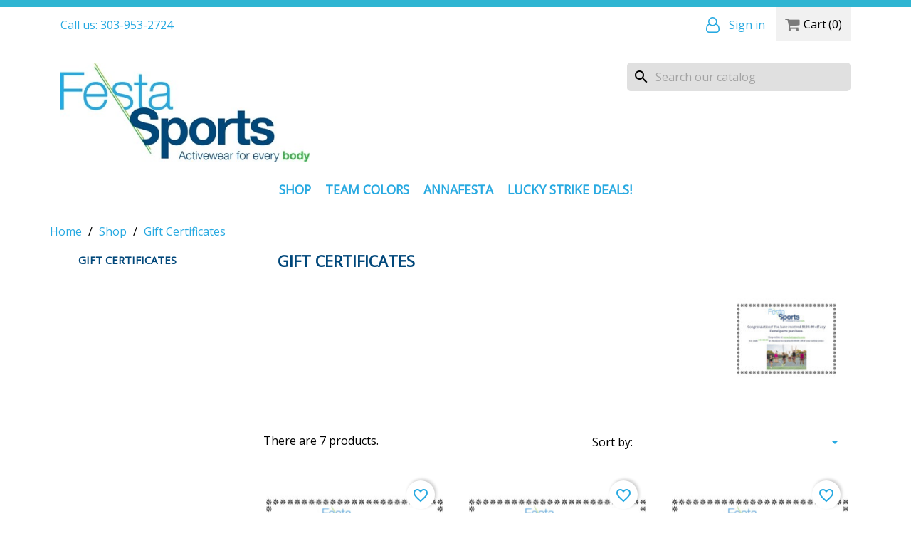

--- FILE ---
content_type: text/html; charset=utf-8
request_url: https://www.annafesta.com/FestaSports/224-gift-certificates
body_size: 12428
content:
<!doctype html>
<html lang="en">

  <head>
    
      
  <meta charset="utf-8">


  <meta http-equiv="x-ua-compatible" content="ie=edge">



  <title>Gift Certificates</title>
  <meta name="description" content="">
  <meta name="keywords" content="">
        <link rel="canonical" href="https://www.annafesta.com/FestaSports/224-gift-certificates">
    
        



  <meta name="viewport" content="width=device-width, initial-scale=1">



  <link rel="icon" type="image/vnd.microsoft.icon" href="https://www.annafesta.com/FestaSports/img/favicon.ico?1666896679">
  <link rel="shortcut icon" type="image/x-icon" href="https://www.annafesta.com/FestaSports/img/favicon.ico?1666896679">



  		  		<link rel="stylesheet" href="https://www.annafesta.com/FestaSports/themes/nakao/assets/cache/theme-1a20f0139.css" type="text/css" media="all">
  	



  

  <script type="text/javascript">
        var blockwishlistController = "https:\/\/www.annafesta.com\/FestaSports\/module\/blockwishlist\/action";
        var prestashop = {"cart":{"products":[],"totals":{"total":{"type":"total","label":"Total","amount":0,"value":"$0.00"},"total_including_tax":{"type":"total","label":"Total (tax incl.)","amount":0,"value":"$0.00"},"total_excluding_tax":{"type":"total","label":"Total (tax excl.)","amount":0,"value":"$0.00"}},"subtotals":{"products":{"type":"products","label":"Subtotal","amount":0,"value":"$0.00"},"discounts":null,"shipping":{"type":"shipping","label":"Shipping","amount":0,"value":""},"tax":null},"products_count":0,"summary_string":"0 items","vouchers":{"allowed":1,"added":[]},"discounts":[{"id_cart_rule":"593","id_customer":"0","date_from":"2025-01-14 13:00:00","date_to":"2026-02-01 13:00:00","description":"January 20% off","quantity":"86","quantity_per_user":"2","priority":"1","partial_use":"1","code":"JANUARY","minimum_amount":"0.000000","minimum_amount_tax":"0","minimum_amount_currency":"1","minimum_amount_shipping":"0","country_restriction":"0","carrier_restriction":"0","group_restriction":"0","cart_rule_restriction":"1","product_restriction":"0","shop_restriction":"0","free_shipping":"0","reduction_percent":"20.00","reduction_exclude_special":"0","reduction_amount":"0.000000","reduction_tax":"0","reduction_currency":"1","reduction_product":"0","gift_product":"0","gift_product_attribute":"0","highlight":"1","active":"1","date_add":"2025-01-14 13:34:29","date_upd":"2026-01-16 14:13:39","id_lang":"1","name":"January 20% off - good through 1\/31\/26","quantity_for_user":2},{"id_cart_rule":"594","id_customer":"0","date_from":"2025-01-15 12:00:00","date_to":"2026-03-01 12:00:00","description":"February 15% off","quantity":"69","quantity_per_user":"10","priority":"1","partial_use":"1","code":"FEBRUARY","minimum_amount":"0.000000","minimum_amount_tax":"0","minimum_amount_currency":"1","minimum_amount_shipping":"0","country_restriction":"0","carrier_restriction":"0","group_restriction":"0","cart_rule_restriction":"1","product_restriction":"0","shop_restriction":"0","free_shipping":"0","reduction_percent":"15.00","reduction_exclude_special":"0","reduction_amount":"0.000000","reduction_tax":"0","reduction_currency":"1","reduction_product":"0","gift_product":"0","gift_product_attribute":"0","highlight":"1","active":"1","date_add":"2025-01-15 12:11:18","date_upd":"2026-01-06 15:14:33","id_lang":"1","name":"February 15% off - good through 2\/28\/26","quantity_for_user":10},{"id_cart_rule":"556","id_customer":"0","date_from":"2024-02-07 14:00:00","date_to":"2026-12-31 14:00:00","description":"TEAM DISCOUNT 12% - ORDER 8 (or more) SKORTS\/SHORTS\/TOPS","quantity":"99","quantity_per_user":"100","priority":"1","partial_use":"1","code":"TEAMS","minimum_amount":"525.000000","minimum_amount_tax":"0","minimum_amount_currency":"1","minimum_amount_shipping":"0","country_restriction":"0","carrier_restriction":"0","group_restriction":"0","cart_rule_restriction":"1","product_restriction":"0","shop_restriction":"0","free_shipping":"0","reduction_percent":"12.00","reduction_exclude_special":"0","reduction_amount":"0.000000","reduction_tax":"0","reduction_currency":"1","reduction_product":"0","gift_product":"0","gift_product_attribute":"0","highlight":"1","active":"1","date_add":"2024-02-07 14:43:31","date_upd":"2026-01-15 12:50:09","id_lang":"1","name":"TEAM DISCOUNT 12% - ORDER 8 (or more) SKORTS\/SHORTS\/TOPS","quantity_for_user":100}],"minimalPurchase":0,"minimalPurchaseRequired":""},"currency":{"id":1,"name":"US Dollar","iso_code":"USD","iso_code_num":"840","sign":"$"},"customer":{"lastname":null,"firstname":null,"email":null,"birthday":null,"newsletter":null,"newsletter_date_add":null,"optin":null,"website":null,"company":null,"siret":null,"ape":null,"is_logged":false,"gender":{"type":null,"name":null},"addresses":[]},"language":{"name":"English (English)","iso_code":"en","locale":"en-US","language_code":"en-us","is_rtl":"0","date_format_lite":"m\/d\/Y","date_format_full":"m\/d\/Y H:i:s","id":1},"page":{"title":"","canonical":"https:\/\/www.annafesta.com\/FestaSports\/224-gift-certificates","meta":{"title":"Gift Certificates","description":"","keywords":"","robots":"index"},"page_name":"category","body_classes":{"lang-en":true,"lang-rtl":false,"country-US":true,"currency-USD":true,"layout-left-column":true,"page-category":true,"tax-display-disabled":true,"category-id-224":true,"category-Gift Certificates":true,"category-id-parent-200":true,"category-depth-level-3":true},"admin_notifications":[]},"shop":{"name":"FestaSports \/ AnnaFesta","logo":"https:\/\/www.annafesta.com\/FestaSports\/img\/9e09b60ceeead84308e55a6d9efffeb0.jpg","stores_icon":"https:\/\/www.annafesta.com\/FestaSports\/img\/-festasports-logo_stores-1453237745.gif","favicon":"https:\/\/www.annafesta.com\/FestaSports\/img\/favicon.ico"},"urls":{"base_url":"https:\/\/www.annafesta.com\/FestaSports\/","current_url":"https:\/\/www.annafesta.com\/FestaSports\/224-gift-certificates","shop_domain_url":"https:\/\/www.annafesta.com","img_ps_url":"https:\/\/www.annafesta.com\/FestaSports\/img\/","img_cat_url":"https:\/\/www.annafesta.com\/FestaSports\/img\/c\/","img_lang_url":"https:\/\/www.annafesta.com\/FestaSports\/img\/l\/","img_prod_url":"https:\/\/www.annafesta.com\/FestaSports\/img\/p\/","img_manu_url":"https:\/\/www.annafesta.com\/FestaSports\/img\/m\/","img_sup_url":"https:\/\/www.annafesta.com\/FestaSports\/img\/su\/","img_ship_url":"https:\/\/www.annafesta.com\/FestaSports\/img\/s\/","img_store_url":"https:\/\/www.annafesta.com\/FestaSports\/img\/st\/","img_col_url":"https:\/\/www.annafesta.com\/FestaSports\/img\/co\/","img_url":"https:\/\/www.annafesta.com\/FestaSports\/themes\/nakao\/assets\/img\/","css_url":"https:\/\/www.annafesta.com\/FestaSports\/themes\/nakao\/assets\/css\/","js_url":"https:\/\/www.annafesta.com\/FestaSports\/themes\/nakao\/assets\/js\/","pic_url":"https:\/\/www.annafesta.com\/FestaSports\/upload\/","pages":{"address":"https:\/\/www.annafesta.com\/FestaSports\/address","addresses":"https:\/\/www.annafesta.com\/FestaSports\/addresses","authentication":"https:\/\/www.annafesta.com\/FestaSports\/login","cart":"https:\/\/www.annafesta.com\/FestaSports\/cart","category":"https:\/\/www.annafesta.com\/FestaSports\/index.php?controller=category","cms":"https:\/\/www.annafesta.com\/FestaSports\/index.php?controller=cms","contact":"https:\/\/www.annafesta.com\/FestaSports\/page-not-found","discount":"https:\/\/www.annafesta.com\/FestaSports\/discount","guest_tracking":"https:\/\/www.annafesta.com\/FestaSports\/guest-tracking","history":"https:\/\/www.annafesta.com\/FestaSports\/order-history","identity":"https:\/\/www.annafesta.com\/FestaSports\/identity","index":"https:\/\/www.annafesta.com\/FestaSports\/","my_account":"https:\/\/www.annafesta.com\/FestaSports\/my-account","order_confirmation":"https:\/\/www.annafesta.com\/FestaSports\/order-confirmation","order_detail":"https:\/\/www.annafesta.com\/FestaSports\/index.php?controller=order-detail","order_follow":"https:\/\/www.annafesta.com\/FestaSports\/order-follow","order":"https:\/\/www.annafesta.com\/FestaSports\/order","order_return":"https:\/\/www.annafesta.com\/FestaSports\/index.php?controller=order-return","order_slip":"https:\/\/www.annafesta.com\/FestaSports\/credit-slip","pagenotfound":"https:\/\/www.annafesta.com\/FestaSports\/page-not-found","password":"https:\/\/www.annafesta.com\/FestaSports\/password-recovery","pdf_invoice":"https:\/\/www.annafesta.com\/FestaSports\/index.php?controller=pdf-invoice","pdf_order_return":"https:\/\/www.annafesta.com\/FestaSports\/index.php?controller=pdf-order-return","pdf_order_slip":"https:\/\/www.annafesta.com\/FestaSports\/index.php?controller=pdf-order-slip","prices_drop":"https:\/\/www.annafesta.com\/FestaSports\/prices-drop","product":"https:\/\/www.annafesta.com\/FestaSports\/index.php?controller=product","search":"https:\/\/www.annafesta.com\/FestaSports\/search","sitemap":"https:\/\/www.annafesta.com\/FestaSports\/sitemap","stores":"https:\/\/www.annafesta.com\/FestaSports\/stores","supplier":"https:\/\/www.annafesta.com\/FestaSports\/supplier","register":"https:\/\/www.annafesta.com\/FestaSports\/login?create_account=1","order_login":"https:\/\/www.annafesta.com\/FestaSports\/order?login=1"},"alternative_langs":[],"theme_assets":"\/FestaSports\/themes\/nakao\/assets\/","actions":{"logout":"https:\/\/www.annafesta.com\/FestaSports\/?mylogout="},"no_picture_image":{"bySize":{"small_default":{"url":"https:\/\/www.annafesta.com\/FestaSports\/img\/p\/en-default-small_default.jpg","width":98,"height":98},"cart_default":{"url":"https:\/\/www.annafesta.com\/FestaSports\/img\/p\/en-default-cart_default.jpg","width":125,"height":125},"home_default":{"url":"https:\/\/www.annafesta.com\/FestaSports\/img\/p\/en-default-home_default.jpg","width":250,"height":250},"medium_default":{"url":"https:\/\/www.annafesta.com\/FestaSports\/img\/p\/en-default-medium_default.jpg","width":452,"height":452},"large_default":{"url":"https:\/\/www.annafesta.com\/FestaSports\/img\/p\/en-default-large_default.jpg","width":800,"height":800}},"small":{"url":"https:\/\/www.annafesta.com\/FestaSports\/img\/p\/en-default-small_default.jpg","width":98,"height":98},"medium":{"url":"https:\/\/www.annafesta.com\/FestaSports\/img\/p\/en-default-home_default.jpg","width":250,"height":250},"large":{"url":"https:\/\/www.annafesta.com\/FestaSports\/img\/p\/en-default-large_default.jpg","width":800,"height":800},"legend":""}},"configuration":{"display_taxes_label":false,"display_prices_tax_incl":false,"is_catalog":false,"show_prices":true,"opt_in":{"partner":true},"quantity_discount":{"type":"discount","label":"Unit discount"},"voucher_enabled":1,"return_enabled":0},"field_required":[],"breadcrumb":{"links":[{"title":"Home","url":"https:\/\/www.annafesta.com\/FestaSports\/"},{"title":"Shop","url":"https:\/\/www.annafesta.com\/FestaSports\/200-shop"},{"title":"Gift Certificates","url":"https:\/\/www.annafesta.com\/FestaSports\/224-gift-certificates"}],"count":3},"link":{"protocol_link":"https:\/\/","protocol_content":"https:\/\/"},"time":1769013775,"static_token":"09612d19ad8be63eabca30dfb9754339","token":"24f493fb0d0a52f9a8495e1ef5f1f6a2","debug":false};
        var productsAlreadyTagged = [];
        var psemailsubscription_subscription = "https:\/\/www.annafesta.com\/FestaSports\/module\/ps_emailsubscription\/subscription";
        var psr_icon_color = "#F19D76";
        var removeFromWishlistUrl = "https:\/\/www.annafesta.com\/FestaSports\/module\/blockwishlist\/action?action=deleteProductFromWishlist";
        var wishlistAddProductToCartUrl = "https:\/\/www.annafesta.com\/FestaSports\/module\/blockwishlist\/action?action=addProductToCart";
        var wishlistUrl = "https:\/\/www.annafesta.com\/FestaSports\/module\/blockwishlist\/view";
      </script>


<link rel="stylesheet" href="https://www.annafesta.com/FestaSports//themes/_libraries/font-awesome/css/font-awesome.min.css" type="text/css" media="all">

<link rel="stylesheet" href="/FestaSports/themes/nakao/assets/css/ptmfix.min.css" type="text/css" media="all">

  <link rel="stylesheet" href="/FestaSports/themes/nakao/assets/css/custommaker.min.css" type="text/css" media="all">

<link rel="stylesheet" href="/FestaSports/themes/nakao/assets/css/animate.css" type="text/css" media="all">
<link rel="stylesheet" href="/FestaSports/themes/nakao/assets/css/hover.min.css" type="text/css" media="all">
<script rel="stylesheet" src="/FestaSports/themes/nakao/assets/js/wow.js" type="text/javascript"></script>

<link href="https://fonts.googleapis.com/css?family=Open+Sans" rel="stylesheet" type="text/css">
<link rel="stylesheet" href="/FestaSports/themes/nakao/assets/css/customuser.min.css" type="text/css" media="all">


  
  <script type="text/javascript">
    (window.gaDevIds=window.gaDevIds||[]).push('d6YPbH');
    (function(i,s,o,g,r,a,m){i['GoogleAnalyticsObject']=r;i[r]=i[r]||function(){
      (i[r].q=i[r].q||[]).push(arguments)},i[r].l=1*new Date();a=s.createElement(o),
      m=s.getElementsByTagName(o)[0];a.async=1;a.src=g;m.parentNode.insertBefore(a,m)
    })(window,document,'script','https://www.google-analytics.com/analytics.js','ga');

          ga('create', 'UA-72702701-1', 'auto');
                      ga('send', 'pageview');
        ga('require', 'ec');
  </script>

 <script type="text/javascript">
            
        document.addEventListener('DOMContentLoaded', function() {
            if (typeof GoogleAnalyticEnhancedECommerce !== 'undefined') {
                var MBG = GoogleAnalyticEnhancedECommerce;
                MBG.setCurrency('USD');
                MBG.add({"id":2839,"name":"golf-walking-zipper-pocket-skort-black-distressed-denim","category":"zipper-pocket-skort","brand":"","variant":"","type":"typical","position":"0","quantity":1,"list":"category","url":"https%3A%2F%2Fwww.annafesta.com%2FFestaSports%2Fzipper-pocket-skort%2F2839-golfwalking-zipper-pocket-skort-black-distressed-denim.html","price":63.61875},'',true);MBG.add({"id":2841,"name":"side-slit-skort-black-distressed-denim-black-shorts","category":"black-distressed-denim","brand":"","variant":"","type":"typical","position":1,"quantity":1,"list":"category","url":"https%3A%2F%2Fwww.annafesta.com%2FFestaSports%2Fblack-distressed-denim%2F2841-side-slit-skort-black-distressed-denim-black-shorts.html","price":64.434375},'',true);MBG.add({"id":2840,"name":"side-slit-skort-black-distressed-denim-white-shorts","category":"black-distressed-denim","brand":"","variant":"","type":"typical","position":2,"quantity":1,"list":"category","url":"https%3A%2F%2Fwww.annafesta.com%2FFestaSports%2Fblack-distressed-denim%2F2840-side-slit-skort-black-distressed-denim-white-shorts.html","price":64.434375},'',true);MBG.add({"id":2838,"name":"flounce-skort-black-distressed-denim","category":"black-distressed-denim","brand":"","variant":"","type":"typical","position":3,"quantity":1,"list":"category","url":"https%3A%2F%2Fwww.annafesta.com%2FFestaSports%2Fblack-distressed-denim%2F2838-flounce-skort-black-distressed-denim.html","price":62.803125},'',true);MBG.addProductClick({"id":2839,"name":"golf-walking-zipper-pocket-skort-black-distressed-denim","category":"zipper-pocket-skort","brand":"","variant":"","type":"typical","position":"0","quantity":1,"list":"category","url":"https%3A%2F%2Fwww.annafesta.com%2FFestaSports%2Fzipper-pocket-skort%2F2839-golfwalking-zipper-pocket-skort-black-distressed-denim.html","price":63.61875});MBG.addProductClick({"id":2841,"name":"side-slit-skort-black-distressed-denim-black-shorts","category":"black-distressed-denim","brand":"","variant":"","type":"typical","position":1,"quantity":1,"list":"category","url":"https%3A%2F%2Fwww.annafesta.com%2FFestaSports%2Fblack-distressed-denim%2F2841-side-slit-skort-black-distressed-denim-black-shorts.html","price":64.434375});MBG.addProductClick({"id":2840,"name":"side-slit-skort-black-distressed-denim-white-shorts","category":"black-distressed-denim","brand":"","variant":"","type":"typical","position":2,"quantity":1,"list":"category","url":"https%3A%2F%2Fwww.annafesta.com%2FFestaSports%2Fblack-distressed-denim%2F2840-side-slit-skort-black-distressed-denim-white-shorts.html","price":64.434375});MBG.addProductClick({"id":2838,"name":"flounce-skort-black-distressed-denim","category":"black-distressed-denim","brand":"","variant":"","type":"typical","position":3,"quantity":1,"list":"category","url":"https%3A%2F%2Fwww.annafesta.com%2FFestaSports%2Fblack-distressed-denim%2F2838-flounce-skort-black-distressed-denim.html","price":62.803125});
            }
        });
        
    </script>




    
  </head>

  <body id="category" class="lang-en country-us currency-usd layout-left-column page-category tax-display-disabled category-id-224 category-gift-certificates category-id-parent-200 category-depth-level-3">
    <div id="bodywrapper">
      <div id="bodywrapperinner">

    
      
    

    <main>
      
              

      <header id="header" class="">
        <div id="headerwrapper">
        
          


  <div class="header-banner">
    
  </div>



  <nav class="header-nav">
    <div class="container">
        <div class="row">
          <div class="hidden-sm-down">
            <div class="col-md-5 col-xs-12 left-contact">
              <div id="_desktop_contact_link">
  <div id="contact-link">
                Call us: <span>303-953-2724</span>
      </div>
</div>

            </div>
            <div class="col-md-7 right-nav">
                <div id="_desktop_user_info">
  <div class="user-info">
          <a
        href="https://www.annafesta.com/FestaSports/my-account"
        title="Log in to your customer account"
        rel="nofollow"
      >
        <i class="fa fa-user-o"></i>
        <span class="hidden-sm-down">Sign in</span>
      </a>
      </div>
</div>

<div id="_desktop_cart" class="blockcart_container">
  <div class="ptm_blockcart blockcart cart-preview inactive " data-refresh-url="https://www.annafesta.com/FestaSports/module/ptm_dropdowncart/ajax">
    <div class="header">
              <i class="fa fa-shopping-cart shopping-cart"></i>
        <span class="hidden-sm-down">Cart</span>
        <span class="ptm_cart_qty" data-cart-qty="0">(0)</span>
          </div>
    <div class="ptm_blockcart_body ">
      <ul class="ptm_blockcart_list">
              </ul>
      <div class="cart-total">
        <div class="cart-prices-line first-line ptm_unvisible">
            <span class="label shippig">Shipping</span>
            <span class="value price cart_block_shipping_cost"></span>            
        </div>
        <div class="cart-prices-line last-line">
          <span class="label">Total (tax excl.)</span>
          <span class="value price cart_block_total">$0.00</span>
        </div>
        <div class="cart-prices-line last-line ptm_unvisible">
            <span class="label taxes"></span>
            <span class="value price cart_block_tax_cost"></span>
        </div>
      </div>
      <div class="checkout-link">
        <a class="button_order_cart btn btn-default btn btn-primary" href="https://www.annafesta.com/FestaSports/order">
                        Checkout <i class="fa fa-paper-plane"></i>
                  </a>
      </div>
    </div>
  </div>
</div>
            </div>
          </div>
          <div class="hidden-md-up text-xs-center mobile clearfix">
            <div class="float-xs-left" id="menu-icon">
              <i class="fa fa-navicon d-inline"></i>
            </div>
            <div class="float-xs-right" id="_mobile_cart"></div>
            <div class="float-xs-right" id="_mobile_user_info"></div>
            <div class="top-logo" id="_mobile_logo"></div>
          </div>
        </div>
    </div>
  </nav>



  <div class="header-top">
    <div class="header-top-wrapper">
      <div class="container">
         <div class="row">
          <div class="col-md-3 hidden-sm-down text-xs-left" id="_desktop_logo">
            <a href="https://www.annafesta.com/FestaSports/">
                          <a href="https://www.annafesta.com/FestaSports/">
                <img data-desktop="https://www.annafesta.com/FestaSports/img/9e09b60ceeead84308e55a6d9efffeb0.jpg" data-mobile="/FestaSports/themes/nakao/assets/img/logomobile.jpg" class="logo img-responsive" src="https://www.annafesta.com/FestaSports/img/9e09b60ceeead84308e55a6d9efffeb0.jpg" alt="FestaSports / AnnaFesta">
              </a>
                        </a>
          </div>
          <div class="col-md-9 col-sm-12 position-static clearfix" id="display-top">
              <div id="search_widget" class="search-widgets" data-search-controller-url="//www.annafesta.com/FestaSports/search">
  <form method="get" action="//www.annafesta.com/FestaSports/search">
    <input type="hidden" name="controller" value="search">
    <i class="material-icons search" aria-hidden="true">search</i>
    <input type="text" name="s" value="" placeholder="Search our catalog" aria-label="Search">
    <i class="material-icons clear" aria-hidden="true">clear</i>
  </form>
</div>



    <div class="clearfix"></div>
  </div>
</div>
<div class="col-md-12 col-sm-12 position-static">
<div class="row">


<div class="menu js-top-menu position-static hidden-sm-down col-lg-12 col-md-12" id="_desktop_top_menu">
    
          <ul class="top-menu clearfix" id="top-menu" data-depth="0">
                    <li class="category" id="category-200">
                          <a
                class="dropdown-item"
                href="https://www.annafesta.com/FestaSports/200-shop" data-depth="0"
                              >
                                                                      <span class="float-xs-right hidden-md-up">
                    <span data-target="#top_sub_menu_66805" data-toggle="collapse" class="navbar-toggler collapse-icons">
                      <i class="material-icons add">&#xE313;</i>
                      <i class="material-icons remove">&#xE316;</i>
                    </span>
                  </span>
                                Shop
              </a>
                            <div  class="popover sub-menu js-sub-menu collapse" id="top_sub_menu_66805">
                
          <ul class="top-menu clearfix"  data-depth="1">
                    <li class="category" id="category-112">
                          <a
                class="dropdown-item dropdown-submenu"
                href="https://www.annafesta.com/FestaSports/112-shop-by-print" data-depth="1"
                              >
                                Shop by Print
              </a>
                          </li>
                    <li class="category" id="category-5">
                          <a
                class="dropdown-item dropdown-submenu"
                href="https://www.annafesta.com/FestaSports/5-skorts" data-depth="1"
                              >
                                                                      <span class="float-xs-right hidden-md-up">
                    <span data-target="#top_sub_menu_99974" data-toggle="collapse" class="navbar-toggler collapse-icons">
                      <i class="material-icons add">&#xE313;</i>
                      <i class="material-icons remove">&#xE316;</i>
                    </span>
                  </span>
                                Skorts
              </a>
                            <div  class="collapse" id="top_sub_menu_99974">
                
          <ul class="top-menu clearfix"  data-depth="2">
                    <li class="category" id="category-154">
                          <a
                class="dropdown-item"
                href="https://www.annafesta.com/FestaSports/154-tennis-pickleball" data-depth="2"
                              >
                                                                      <span class="float-xs-right hidden-md-up">
                    <span data-target="#top_sub_menu_40769" data-toggle="collapse" class="navbar-toggler collapse-icons">
                      <i class="material-icons add">&#xE313;</i>
                      <i class="material-icons remove">&#xE316;</i>
                    </span>
                  </span>
                                Tennis / Pickleball
              </a>
                            <div  class="collapse" id="top_sub_menu_40769">
                
          <ul class="top-menu clearfix"  data-depth="3">
                    <li class="category" id="category-40">
                          <a
                class="dropdown-item"
                href="https://www.annafesta.com/FestaSports/40-sporty" data-depth="3"
                              >
                                Sporty
              </a>
                          </li>
                    <li class="category" id="category-42">
                          <a
                class="dropdown-item"
                href="https://www.annafesta.com/FestaSports/42-bias" data-depth="3"
                              >
                                Bias
              </a>
                          </li>
                    <li class="category" id="category-50">
                          <a
                class="dropdown-item"
                href="https://www.annafesta.com/FestaSports/50-hi-lo" data-depth="3"
                              >
                                Hi-Lo
              </a>
                          </li>
                    <li class="category" id="category-51">
                          <a
                class="dropdown-item"
                href="https://www.annafesta.com/FestaSports/51-slimming-panel" data-depth="3"
                              >
                                Slimming Panel
              </a>
                          </li>
                    <li class="category" id="category-52">
                          <a
                class="dropdown-item"
                href="https://www.annafesta.com/FestaSports/52-flounce" data-depth="3"
                              >
                                Flounce
              </a>
                          </li>
                    <li class="category" id="category-53">
                          <a
                class="dropdown-item"
                href="https://www.annafesta.com/FestaSports/53-side-slit" data-depth="3"
                              >
                                Side Slit
              </a>
                          </li>
              </ul>
    
              </div>
                          </li>
                    <li class="category" id="category-155">
                          <a
                class="dropdown-item"
                href="https://www.annafesta.com/FestaSports/155-golf" data-depth="2"
                              >
                                                                      <span class="float-xs-right hidden-md-up">
                    <span data-target="#top_sub_menu_12924" data-toggle="collapse" class="navbar-toggler collapse-icons">
                      <i class="material-icons add">&#xE313;</i>
                      <i class="material-icons remove">&#xE316;</i>
                    </span>
                  </span>
                                Golf 
              </a>
                            <div  class="collapse" id="top_sub_menu_12924">
                
          <ul class="top-menu clearfix"  data-depth="3">
                    <li class="category" id="category-60">
                          <a
                class="dropdown-item"
                href="https://www.annafesta.com/FestaSports/60-zipper-pocket-skort" data-depth="3"
                              >
                                Zipper Pocket Skort
              </a>
                          </li>
                    <li class="category" id="category-61">
                          <a
                class="dropdown-item"
                href="https://www.annafesta.com/FestaSports/61-skorts-with-caprisleggings" data-depth="3"
                              >
                                Skorts with Capris/Leggings
              </a>
                          </li>
                    <li class="category" id="category-182">
                          <a
                class="dropdown-item"
                href="https://www.annafesta.com/FestaSports/182-side-slit-golf-skort" data-depth="3"
                              >
                                Side Slit Golf Skort
              </a>
                          </li>
                    <li class="category" id="category-294">
                          <a
                class="dropdown-item"
                href="https://www.annafesta.com/FestaSports/294-flounce-golf-skort" data-depth="3"
                              >
                                Flounce Golf Skort
              </a>
                          </li>
              </ul>
    
              </div>
                          </li>
                    <li class="category" id="category-165">
                          <a
                class="dropdown-item"
                href="https://www.annafesta.com/FestaSports/165-dog-agility" data-depth="2"
                              >
                                Dog Agility
              </a>
                          </li>
              </ul>
    
              </div>
                          </li>
                    <li class="category" id="category-6">
                          <a
                class="dropdown-item dropdown-submenu"
                href="https://www.annafesta.com/FestaSports/6-tops" data-depth="1"
                              >
                                                                      <span class="float-xs-right hidden-md-up">
                    <span data-target="#top_sub_menu_9360" data-toggle="collapse" class="navbar-toggler collapse-icons">
                      <i class="material-icons add">&#xE313;</i>
                      <i class="material-icons remove">&#xE316;</i>
                    </span>
                  </span>
                                Tops
              </a>
                            <div  class="collapse" id="top_sub_menu_9360">
                
          <ul class="top-menu clearfix"  data-depth="2">
                    <li class="category" id="category-54">
                          <a
                class="dropdown-item"
                href="https://www.annafesta.com/FestaSports/54-shortsleeve" data-depth="2"
                              >
                                Short Sleeve
              </a>
                          </li>
                    <li class="category" id="category-55">
                          <a
                class="dropdown-item"
                href="https://www.annafesta.com/FestaSports/55-tank" data-depth="2"
                              >
                                Tank
              </a>
                          </li>
                    <li class="category" id="category-56">
                          <a
                class="dropdown-item"
                href="https://www.annafesta.com/FestaSports/56-racerback" data-depth="2"
                              >
                                Racerback
              </a>
                          </li>
                    <li class="category" id="category-89">
                          <a
                class="dropdown-item"
                href="https://www.annafesta.com/FestaSports/89-dresses" data-depth="2"
                              >
                                Dresses
              </a>
                          </li>
                    <li class="category" id="category-57">
                          <a
                class="dropdown-item"
                href="https://www.annafesta.com/FestaSports/57-collared-tees" data-depth="2"
                              >
                                                                      <span class="float-xs-right hidden-md-up">
                    <span data-target="#top_sub_menu_24155" data-toggle="collapse" class="navbar-toggler collapse-icons">
                      <i class="material-icons add">&#xE313;</i>
                      <i class="material-icons remove">&#xE316;</i>
                    </span>
                  </span>
                                Collared Tees
              </a>
                            <div  class="collapse" id="top_sub_menu_24155">
                
          <ul class="top-menu clearfix"  data-depth="3">
                    <li class="category" id="category-58">
                          <a
                class="dropdown-item"
                href="https://www.annafesta.com/FestaSports/58-sleeveless-collared-golf-top" data-depth="3"
                              >
                                Sleeveless Collared Golf Top
              </a>
                          </li>
                    <li class="category" id="category-59">
                          <a
                class="dropdown-item"
                href="https://www.annafesta.com/FestaSports/59-short-sleeve-collared-golf-top" data-depth="3"
                              >
                                Short Sleeve Collared Golf Top
              </a>
                          </li>
                    <li class="category" id="category-303">
                          <a
                class="dropdown-item"
                href="https://www.annafesta.com/FestaSports/303-long-sleeve-zipper-front-top" data-depth="3"
                              >
                                Long Sleeve Zipper Front Top
              </a>
                          </li>
              </ul>
    
              </div>
                          </li>
                    <li class="category" id="category-304">
                          <a
                class="dropdown-item"
                href="https://www.annafesta.com/FestaSports/304-hineck-a-line" data-depth="2"
                              >
                                HiNeck A-Line
              </a>
                          </li>
                    <li class="category" id="category-305">
                          <a
                class="dropdown-item"
                href="https://www.annafesta.com/FestaSports/305-jackets-and-hoodies" data-depth="2"
                              >
                                Jackets and Hoodies
              </a>
                          </li>
                    <li class="category" id="category-312">
                          <a
                class="dropdown-item"
                href="https://www.annafesta.com/FestaSports/312-long-sleeve-tops" data-depth="2"
                              >
                                Long Sleeve Tops
              </a>
                          </li>
              </ul>
    
              </div>
                          </li>
                    <li class="category" id="category-159">
                          <a
                class="dropdown-item dropdown-submenu"
                href="https://www.annafesta.com/FestaSports/159-accessories" data-depth="1"
                              >
                                                                      <span class="float-xs-right hidden-md-up">
                    <span data-target="#top_sub_menu_51146" data-toggle="collapse" class="navbar-toggler collapse-icons">
                      <i class="material-icons add">&#xE313;</i>
                      <i class="material-icons remove">&#xE316;</i>
                    </span>
                  </span>
                                Accessories
              </a>
                            <div  class="collapse" id="top_sub_menu_51146">
                
          <ul class="top-menu clearfix"  data-depth="2">
                    <li class="category" id="category-160">
                          <a
                class="dropdown-item"
                href="https://www.annafesta.com/FestaSports/160-visors" data-depth="2"
                              >
                                Visors
              </a>
                          </li>
                    <li class="category" id="category-218">
                          <a
                class="dropdown-item"
                href="https://www.annafesta.com/FestaSports/218-boozebling" data-depth="2"
                              >
                                Boozebling
              </a>
                          </li>
              </ul>
    
              </div>
                          </li>
                    <li class="category" id="category-156">
                          <a
                class="dropdown-item dropdown-submenu"
                href="https://www.annafesta.com/FestaSports/156-pantsshorts" data-depth="1"
                              >
                                                                      <span class="float-xs-right hidden-md-up">
                    <span data-target="#top_sub_menu_62988" data-toggle="collapse" class="navbar-toggler collapse-icons">
                      <i class="material-icons add">&#xE313;</i>
                      <i class="material-icons remove">&#xE316;</i>
                    </span>
                  </span>
                                Pants/Shorts
              </a>
                            <div  class="collapse" id="top_sub_menu_62988">
                
          <ul class="top-menu clearfix"  data-depth="2">
                    <li class="category" id="category-77">
                          <a
                class="dropdown-item"
                href="https://www.annafesta.com/FestaSports/77-pants" data-depth="2"
                              >
                                Pants
              </a>
                          </li>
                    <li class="category" id="category-157">
                          <a
                class="dropdown-item"
                href="https://www.annafesta.com/FestaSports/157-shorties" data-depth="2"
                              >
                                Shorties
              </a>
                          </li>
              </ul>
    
              </div>
                          </li>
                    <li class="category" id="category-187">
                          <a
                class="dropdown-item dropdown-submenu"
                href="https://www.annafesta.com/FestaSports/187-annafesta" data-depth="1"
                              >
                                                                      <span class="float-xs-right hidden-md-up">
                    <span data-target="#top_sub_menu_3132" data-toggle="collapse" class="navbar-toggler collapse-icons">
                      <i class="material-icons add">&#xE313;</i>
                      <i class="material-icons remove">&#xE316;</i>
                    </span>
                  </span>
                                AnnaFesta
              </a>
                            <div  class="collapse" id="top_sub_menu_3132">
                
          <ul class="top-menu clearfix"  data-depth="2">
                    <li class="category" id="category-259">
                          <a
                class="dropdown-item"
                href="https://www.annafesta.com/FestaSports/259-annafesta-tops" data-depth="2"
                              >
                                AnnaFesta Tops
              </a>
                          </li>
                    <li class="category" id="category-260">
                          <a
                class="dropdown-item"
                href="https://www.annafesta.com/FestaSports/260-annafesta-skirts-pants" data-depth="2"
                              >
                                AnnaFesta Skirts &amp; Pants
              </a>
                          </li>
                    <li class="category" id="category-261">
                          <a
                class="dropdown-item"
                href="https://www.annafesta.com/FestaSports/261-annafesta-outerwear" data-depth="2"
                              >
                                AnnaFesta Outerwear
              </a>
                          </li>
                    <li class="category" id="category-262">
                          <a
                class="dropdown-item"
                href="https://www.annafesta.com/FestaSports/262-annafesta-dresses" data-depth="2"
                              >
                                AnnaFesta Dresses
              </a>
                          </li>
                    <li class="category" id="category-263">
                          <a
                class="dropdown-item"
                href="https://www.annafesta.com/FestaSports/263-accessories-annafesta" data-depth="2"
                              >
                                Accessories - AnnaFesta
              </a>
                          </li>
              </ul>
    
              </div>
                          </li>
                    <li class="category current " id="category-224">
                          <a
                class="dropdown-item dropdown-submenu"
                href="https://www.annafesta.com/FestaSports/224-gift-certificates" data-depth="1"
                              >
                                Gift Certificates
              </a>
                          </li>
              </ul>
    
              </div>
                          </li>
                    <li class="category" id="category-21">
                          <a
                class="dropdown-item"
                href="https://www.annafesta.com/FestaSports/21-team-colors" data-depth="0"
                              >
                                                                      <span class="float-xs-right hidden-md-up">
                    <span data-target="#top_sub_menu_81099" data-toggle="collapse" class="navbar-toggler collapse-icons">
                      <i class="material-icons add">&#xE313;</i>
                      <i class="material-icons remove">&#xE316;</i>
                    </span>
                  </span>
                                Team Colors
              </a>
                            <div  class="popover sub-menu js-sub-menu collapse" id="top_sub_menu_81099">
                
          <ul class="top-menu clearfix"  data-depth="1">
                    <li class="category" id="category-202">
                          <a
                class="dropdown-item dropdown-submenu"
                href="https://www.annafesta.com/FestaSports/202-new-2026" data-depth="1"
                              >
                                NEW 2026!
              </a>
                          </li>
                    <li class="category" id="category-81">
                          <a
                class="dropdown-item dropdown-submenu"
                href="https://www.annafesta.com/FestaSports/81-all-team-prints" data-depth="1"
                              >
                                All Team Prints
              </a>
                          </li>
                    <li class="category" id="category-298">
                          <a
                class="dropdown-item dropdown-submenu"
                href="https://www.annafesta.com/FestaSports/298-rackets-and-balls" data-depth="1"
                              >
                                                                      <span class="float-xs-right hidden-md-up">
                    <span data-target="#top_sub_menu_15866" data-toggle="collapse" class="navbar-toggler collapse-icons">
                      <i class="material-icons add">&#xE313;</i>
                      <i class="material-icons remove">&#xE316;</i>
                    </span>
                  </span>
                                Rackets and Balls
              </a>
                            <div  class="collapse" id="top_sub_menu_15866">
                
          <ul class="top-menu clearfix"  data-depth="2">
                    <li class="category" id="category-299">
                          <a
                class="dropdown-item"
                href="https://www.annafesta.com/FestaSports/299-rackets-scattered-white-aqua-yellow" data-depth="2"
                              >
                                Rackets Scattered - White Aqua Yellow
              </a>
                          </li>
                    <li class="category" id="category-300">
                          <a
                class="dropdown-item"
                href="https://www.annafesta.com/FestaSports/300-rackets-green-and-pastels" data-depth="2"
                              >
                                Rackets Green and Pastels
              </a>
                          </li>
                    <li class="category" id="category-301">
                          <a
                class="dropdown-item"
                href="https://www.annafesta.com/FestaSports/301-rackets-and-balls-brights-on-navy-purple" data-depth="2"
                              >
                                Rackets and Balls - Brights on Navy Purple
              </a>
                          </li>
                    <li class="category" id="category-309">
                          <a
                class="dropdown-item"
                href="https://www.annafesta.com/FestaSports/309-rackets-scattered-brights-on-white" data-depth="2"
                              >
                                Rackets Scattered Brights on White
              </a>
                          </li>
              </ul>
    
              </div>
                          </li>
                    <li class="category" id="category-234">
                          <a
                class="dropdown-item dropdown-submenu"
                href="https://www.annafesta.com/FestaSports/234-pickleball" data-depth="1"
                              >
                                                                      <span class="float-xs-right hidden-md-up">
                    <span data-target="#top_sub_menu_6031" data-toggle="collapse" class="navbar-toggler collapse-icons">
                      <i class="material-icons add">&#xE313;</i>
                      <i class="material-icons remove">&#xE316;</i>
                    </span>
                  </span>
                                Pickleball
              </a>
                            <div  class="collapse" id="top_sub_menu_6031">
                
          <ul class="top-menu clearfix"  data-depth="2">
                    <li class="category" id="category-235">
                          <a
                class="dropdown-item"
                href="https://www.annafesta.com/FestaSports/235-confetti-pickleballs" data-depth="2"
                              >
                                Confetti Pickleballs
              </a>
                          </li>
                    <li class="category" id="category-236">
                          <a
                class="dropdown-item"
                href="https://www.annafesta.com/FestaSports/236-neon-rainbow-pickleballs" data-depth="2"
                              >
                                Neon Rainbow Pickleballs
              </a>
                          </li>
                    <li class="category" id="category-237">
                          <a
                class="dropdown-item"
                href="https://www.annafesta.com/FestaSports/237-crossed-paddles" data-depth="2"
                              >
                                Crossed Paddles
              </a>
                          </li>
                    <li class="category" id="category-238">
                          <a
                class="dropdown-item"
                href="https://www.annafesta.com/FestaSports/238-day-dinking" data-depth="2"
                              >
                                Day Dinking
              </a>
                          </li>
                    <li class="category" id="category-239">
                          <a
                class="dropdown-item"
                href="https://www.annafesta.com/FestaSports/239-preppy-paddles" data-depth="2"
                              >
                                Preppy Paddles
              </a>
                          </li>
                    <li class="category" id="category-264">
                          <a
                class="dropdown-item"
                href="https://www.annafesta.com/FestaSports/264-pink-pickles" data-depth="2"
                              >
                                Pink Pickles
              </a>
                          </li>
              </ul>
    
              </div>
                          </li>
                    <li class="category" id="category-152">
                          <a
                class="dropdown-item dropdown-submenu"
                href="https://www.annafesta.com/FestaSports/152-novelty" data-depth="1"
                              >
                                                                      <span class="float-xs-right hidden-md-up">
                    <span data-target="#top_sub_menu_53966" data-toggle="collapse" class="navbar-toggler collapse-icons">
                      <i class="material-icons add">&#xE313;</i>
                      <i class="material-icons remove">&#xE316;</i>
                    </span>
                  </span>
                                Novelty
              </a>
                            <div  class="collapse" id="top_sub_menu_53966">
                
          <ul class="top-menu clearfix"  data-depth="2">
                    <li class="category" id="category-220">
                          <a
                class="dropdown-item"
                href="https://www.annafesta.com/FestaSports/220-sugar-skulls" data-depth="2"
                              >
                                Sugar Skulls
              </a>
                          </li>
                    <li class="category" id="category-271">
                          <a
                class="dropdown-item"
                href="https://www.annafesta.com/FestaSports/271-cactus-watercolor" data-depth="2"
                              >
                                Cactus Watercolor
              </a>
                          </li>
                    <li class="category" id="category-269">
                          <a
                class="dropdown-item"
                href="https://www.annafesta.com/FestaSports/269-atomic-cocktails" data-depth="2"
                              >
                                Atomic Cocktails
              </a>
                          </li>
                    <li class="category" id="category-275">
                          <a
                class="dropdown-item"
                href="https://www.annafesta.com/FestaSports/275-atomic-flamingos" data-depth="2"
                              >
                                Atomic Flamingos
              </a>
                          </li>
                    <li class="category" id="category-279">
                          <a
                class="dropdown-item"
                href="https://www.annafesta.com/FestaSports/279-great-balls-of-fire" data-depth="2"
                              >
                                Great Balls of Fire
              </a>
                          </li>
                    <li class="category" id="category-158">
                          <a
                class="dropdown-item"
                href="https://www.annafesta.com/FestaSports/158-flamingo-love" data-depth="2"
                              >
                                Flamingo Love
              </a>
                          </li>
                    <li class="category" id="category-163">
                          <a
                class="dropdown-item"
                href="https://www.annafesta.com/FestaSports/163-flamingo-friends" data-depth="2"
                              >
                                Flamingo Friends
              </a>
                          </li>
                    <li class="category" id="category-183">
                          <a
                class="dropdown-item"
                href="https://www.annafesta.com/FestaSports/183-team-colorado" data-depth="2"
                              >
                                Team COLORADO
              </a>
                          </li>
                    <li class="category" id="category-148">
                          <a
                class="dropdown-item"
                href="https://www.annafesta.com/FestaSports/148-rocky-mountain-high" data-depth="2"
                              >
                                Rocky Mountain High
              </a>
                          </li>
                    <li class="category" id="category-221">
                          <a
                class="dropdown-item"
                href="https://www.annafesta.com/FestaSports/221-glamour-slammers" data-depth="2"
                              >
                                Glamour Slammers
              </a>
                          </li>
                    <li class="category" id="category-231">
                          <a
                class="dropdown-item"
                href="https://www.annafesta.com/FestaSports/231-jolly-roger-pirates" data-depth="2"
                              >
                                Jolly Roger Pirates
              </a>
                          </li>
                    <li class="category" id="category-277">
                          <a
                class="dropdown-item"
                href="https://www.annafesta.com/FestaSports/277-tequila-made-me-do-it" data-depth="2"
                              >
                                Tequila Made Me Do It!
              </a>
                          </li>
                    <li class="category" id="category-283">
                          <a
                class="dropdown-item"
                href="https://www.annafesta.com/FestaSports/283-green-pins" data-depth="2"
                              >
                                Green Pins
              </a>
                          </li>
                    <li class="category" id="category-297">
                          <a
                class="dropdown-item"
                href="https://www.annafesta.com/FestaSports/297-margarita-time" data-depth="2"
                              >
                                Margarita Time
              </a>
                          </li>
              </ul>
    
              </div>
                          </li>
                    <li class="category" id="category-173">
                          <a
                class="dropdown-item dropdown-submenu"
                href="https://www.annafesta.com/FestaSports/173-black-and-white" data-depth="1"
                              >
                                                                      <span class="float-xs-right hidden-md-up">
                    <span data-target="#top_sub_menu_16990" data-toggle="collapse" class="navbar-toggler collapse-icons">
                      <i class="material-icons add">&#xE313;</i>
                      <i class="material-icons remove">&#xE316;</i>
                    </span>
                  </span>
                                Black and White
              </a>
                            <div  class="collapse" id="top_sub_menu_16990">
                
          <ul class="top-menu clearfix"  data-depth="2">
                    <li class="category" id="category-319">
                          <a
                class="dropdown-item"
                href="https://www.annafesta.com/FestaSports/319-bw-mod" data-depth="2"
                              >
                                BW Mod
              </a>
                          </li>
                    <li class="category" id="category-278">
                          <a
                class="dropdown-item"
                href="https://www.annafesta.com/FestaSports/278-black-distressed-denim" data-depth="2"
                              >
                                Black Distressed Denim
              </a>
                          </li>
                    <li class="category" id="category-267">
                          <a
                class="dropdown-item"
                href="https://www.annafesta.com/FestaSports/267-bw-abstract-dots" data-depth="2"
                              >
                                BW Abstract Dots
              </a>
                          </li>
                    <li class="category" id="category-194">
                          <a
                class="dropdown-item"
                href="https://www.annafesta.com/FestaSports/194-bw-tiedye" data-depth="2"
                              >
                                BW TieDye
              </a>
                          </li>
                    <li class="category" id="category-320">
                          <a
                class="dropdown-item"
                href="https://www.annafesta.com/FestaSports/320-bw-hearts" data-depth="2"
                              >
                                BW Hearts
              </a>
                          </li>
                    <li class="category" id="category-115">
                          <a
                class="dropdown-item"
                href="https://www.annafesta.com/FestaSports/115-bw-tribal-ikat" data-depth="2"
                              >
                                BW Tribal Ikat
              </a>
                          </li>
                    <li class="category" id="category-80">
                          <a
                class="dropdown-item"
                href="https://www.annafesta.com/FestaSports/80-criss-cross" data-depth="2"
                              >
                                Criss Cross
              </a>
                          </li>
                    <li class="category" id="category-125">
                          <a
                class="dropdown-item"
                href="https://www.annafesta.com/FestaSports/125-bw-chiclet" data-depth="2"
                              >
                                BW Chiclet
              </a>
                          </li>
                    <li class="category" id="category-185">
                          <a
                class="dropdown-item"
                href="https://www.annafesta.com/FestaSports/185-bw-mini-dot" data-depth="2"
                              >
                                BW Mini Dot
              </a>
                          </li>
                    <li class="category" id="category-193">
                          <a
                class="dropdown-item"
                href="https://www.annafesta.com/FestaSports/193-bw-speckle" data-depth="2"
                              >
                                BW Speckle
              </a>
                          </li>
                    <li class="category" id="category-284">
                          <a
                class="dropdown-item"
                href="https://www.annafesta.com/FestaSports/284-large-bw-polka-dot" data-depth="2"
                              >
                                Large BW Polka Dot
              </a>
                          </li>
                    <li class="category" id="category-286">
                          <a
                class="dropdown-item"
                href="https://www.annafesta.com/FestaSports/286-bw-zig-zag" data-depth="2"
                              >
                                BW Zig Zag
              </a>
                          </li>
                    <li class="category" id="category-288">
                          <a
                class="dropdown-item"
                href="https://www.annafesta.com/FestaSports/288-bw-escher" data-depth="2"
                              >
                                BW Escher
              </a>
                          </li>
                    <li class="category" id="category-307">
                          <a
                class="dropdown-item"
                href="https://www.annafesta.com/FestaSports/307-subtle-bronze-splash" data-depth="2"
                              >
                                Subtle Bronze Splash
              </a>
                          </li>
                    <li class="category" id="category-313">
                          <a
                class="dropdown-item"
                href="https://www.annafesta.com/FestaSports/313-bw-geometric" data-depth="2"
                              >
                                BW Geometric
              </a>
                          </li>
              </ul>
    
              </div>
                          </li>
                    <li class="category" id="category-171">
                          <a
                class="dropdown-item dropdown-submenu"
                href="https://www.annafesta.com/FestaSports/171-blue" data-depth="1"
                              >
                                                                      <span class="float-xs-right hidden-md-up">
                    <span data-target="#top_sub_menu_23004" data-toggle="collapse" class="navbar-toggler collapse-icons">
                      <i class="material-icons add">&#xE313;</i>
                      <i class="material-icons remove">&#xE316;</i>
                    </span>
                  </span>
                                Blues
              </a>
                            <div  class="collapse" id="top_sub_menu_23004">
                
          <ul class="top-menu clearfix"  data-depth="2">
                    <li class="category" id="category-314">
                          <a
                class="dropdown-item"
                href="https://www.annafesta.com/FestaSports/314-blue-abstract" data-depth="2"
                              >
                                Blue Abstract
              </a>
                          </li>
                    <li class="category" id="category-315">
                          <a
                class="dropdown-item"
                href="https://www.annafesta.com/FestaSports/315-blue-lagoon" data-depth="2"
                              >
                                Blue Lagoon
              </a>
                          </li>
                    <li class="category" id="category-280">
                          <a
                class="dropdown-item"
                href="https://www.annafesta.com/FestaSports/280-turquoisegrape-swirl" data-depth="2"
                              >
                                Turquoise/Grape Swirl
              </a>
                          </li>
                    <li class="category" id="category-129">
                          <a
                class="dropdown-item"
                href="https://www.annafesta.com/FestaSports/129-lapis-links" data-depth="2"
                              >
                                Lapis Links
              </a>
                          </li>
                    <li class="category" id="category-73">
                          <a
                class="dropdown-item"
                href="https://www.annafesta.com/FestaSports/73-blue-bubbles" data-depth="2"
                              >
                                Blue Bubbles
              </a>
                          </li>
                    <li class="category" id="category-216">
                          <a
                class="dropdown-item"
                href="https://www.annafesta.com/FestaSports/216-slate-blue-cheetah" data-depth="2"
                              >
                                Slate Blue Cheetah
              </a>
                          </li>
                    <li class="category" id="category-219">
                          <a
                class="dropdown-item"
                href="https://www.annafesta.com/FestaSports/219-cobalt-palm-print" data-depth="2"
                              >
                                Cobalt Palm Print
              </a>
                          </li>
                    <li class="category" id="category-240">
                          <a
                class="dropdown-item"
                href="https://www.annafesta.com/FestaSports/240-sapphire-marble" data-depth="2"
                              >
                                Sapphire Marble
              </a>
                          </li>
                    <li class="category" id="category-192">
                          <a
                class="dropdown-item"
                href="https://www.annafesta.com/FestaSports/192-blue-steel-" data-depth="2"
                              >
                                Blue Steel
              </a>
                          </li>
                    <li class="category" id="category-290">
                          <a
                class="dropdown-item"
                href="https://www.annafesta.com/FestaSports/290-dew-drop" data-depth="2"
                              >
                                Dewdrop
              </a>
                          </li>
                    <li class="category" id="category-292">
                          <a
                class="dropdown-item"
                href="https://www.annafesta.com/FestaSports/292-navy-white-fishnet-stripe" data-depth="2"
                              >
                                Navy/White Fishnet Stripe
              </a>
                          </li>
              </ul>
    
              </div>
                          </li>
                    <li class="category" id="category-306">
                          <a
                class="dropdown-item dropdown-submenu"
                href="https://www.annafesta.com/FestaSports/306-navy" data-depth="1"
                              >
                                                                      <span class="float-xs-right hidden-md-up">
                    <span data-target="#top_sub_menu_94983" data-toggle="collapse" class="navbar-toggler collapse-icons">
                      <i class="material-icons add">&#xE313;</i>
                      <i class="material-icons remove">&#xE316;</i>
                    </span>
                  </span>
                                Navy
              </a>
                            <div  class="collapse" id="top_sub_menu_94983">
                
          <ul class="top-menu clearfix"  data-depth="2">
                    <li class="category" id="category-281">
                          <a
                class="dropdown-item"
                href="https://www.annafesta.com/FestaSports/281-painted-lights" data-depth="2"
                              >
                                Painted Lights
              </a>
                          </li>
                    <li class="category" id="category-282">
                          <a
                class="dropdown-item"
                href="https://www.annafesta.com/FestaSports/282-argyle" data-depth="2"
                              >
                                Argyle
              </a>
                          </li>
                    <li class="category" id="category-255">
                          <a
                class="dropdown-item"
                href="https://www.annafesta.com/FestaSports/255-navy-pink-medallion" data-depth="2"
                              >
                                Navy/Pink Medallion
              </a>
                          </li>
                    <li class="category" id="category-95">
                          <a
                class="dropdown-item"
                href="https://www.annafesta.com/FestaSports/95-mykonos" data-depth="2"
                              >
                                Mykonos
              </a>
                          </li>
                    <li class="category" id="category-197">
                          <a
                class="dropdown-item"
                href="https://www.annafesta.com/FestaSports/197-marine-batik" data-depth="2"
                              >
                                Marine Batik
              </a>
                          </li>
                    <li class="category" id="category-242">
                          <a
                class="dropdown-item"
                href="https://www.annafesta.com/FestaSports/242-distressed-denim" data-depth="2"
                              >
                                Distressed Denim
              </a>
                          </li>
                    <li class="category" id="category-223">
                          <a
                class="dropdown-item"
                href="https://www.annafesta.com/FestaSports/223-navy-crackle" data-depth="2"
                              >
                                Navy Crackle
              </a>
                          </li>
                    <li class="category" id="category-211">
                          <a
                class="dropdown-item"
                href="https://www.annafesta.com/FestaSports/211-navy-pebble-print" data-depth="2"
                              >
                                Navy Pebble Print
              </a>
                          </li>
                    <li class="category" id="category-212">
                          <a
                class="dropdown-item"
                href="https://www.annafesta.com/FestaSports/212-navy-tie-dye" data-depth="2"
                              >
                                Navy Tie Dye
              </a>
                          </li>
                    <li class="category" id="category-291">
                          <a
                class="dropdown-item"
                href="https://www.annafesta.com/FestaSports/291-denim-ikat" data-depth="2"
                              >
                                Denim Ikat
              </a>
                          </li>
              </ul>
    
              </div>
                          </li>
                    <li class="category" id="category-175">
                          <a
                class="dropdown-item dropdown-submenu"
                href="https://www.annafesta.com/FestaSports/175-green" data-depth="1"
                              >
                                                                      <span class="float-xs-right hidden-md-up">
                    <span data-target="#top_sub_menu_16665" data-toggle="collapse" class="navbar-toggler collapse-icons">
                      <i class="material-icons add">&#xE313;</i>
                      <i class="material-icons remove">&#xE316;</i>
                    </span>
                  </span>
                                Greens
              </a>
                            <div  class="collapse" id="top_sub_menu_16665">
                
          <ul class="top-menu clearfix"  data-depth="2">
                    <li class="category" id="category-321">
                          <a
                class="dropdown-item"
                href="https://www.annafesta.com/FestaSports/321-kelly-mini-dots" data-depth="2"
                              >
                                Kelly Mini Dots
              </a>
                          </li>
                    <li class="category" id="category-266">
                          <a
                class="dropdown-item"
                href="https://www.annafesta.com/FestaSports/266-green-lightning-box" data-depth="2"
                              >
                                Green Lightning Box
              </a>
                          </li>
                    <li class="category" id="category-128">
                          <a
                class="dropdown-item"
                href="https://www.annafesta.com/FestaSports/128-camouflage" data-depth="2"
                              >
                                Camouflage
              </a>
                          </li>
                    <li class="category" id="category-15">
                          <a
                class="dropdown-item"
                href="https://www.annafesta.com/FestaSports/15-lime-geo" data-depth="2"
                              >
                                Lime Geo
              </a>
                          </li>
                    <li class="category" id="category-76">
                          <a
                class="dropdown-item"
                href="https://www.annafesta.com/FestaSports/76-candy-crush" data-depth="2"
                              >
                                Candy Crush
              </a>
                          </li>
                    <li class="category" id="category-217">
                          <a
                class="dropdown-item"
                href="https://www.annafesta.com/FestaSports/217-caribbean" data-depth="2"
                              >
                                Caribbean
              </a>
                          </li>
                    <li class="category" id="category-204">
                          <a
                class="dropdown-item"
                href="https://www.annafesta.com/FestaSports/204-luck-o-the-green" data-depth="2"
                              >
                                Luck o&#039; the Green
              </a>
                          </li>
                    <li class="category" id="category-206">
                          <a
                class="dropdown-item"
                href="https://www.annafesta.com/FestaSports/206-kelly-yiyiyi" data-depth="2"
                              >
                                Kelly YiYiYi
              </a>
                          </li>
                    <li class="category" id="category-246">
                          <a
                class="dropdown-item"
                href="https://www.annafesta.com/FestaSports/246-jade-geometric" data-depth="2"
                              >
                                Jade Geometric
              </a>
                          </li>
              </ul>
    
              </div>
                          </li>
                    <li class="category" id="category-207">
                          <a
                class="dropdown-item dropdown-submenu"
                href="https://www.annafesta.com/FestaSports/207-grey" data-depth="1"
                              >
                                                                      <span class="float-xs-right hidden-md-up">
                    <span data-target="#top_sub_menu_80360" data-toggle="collapse" class="navbar-toggler collapse-icons">
                      <i class="material-icons add">&#xE313;</i>
                      <i class="material-icons remove">&#xE316;</i>
                    </span>
                  </span>
                                Grey
              </a>
                            <div  class="collapse" id="top_sub_menu_80360">
                
          <ul class="top-menu clearfix"  data-depth="2">
                    <li class="category" id="category-268">
                          <a
                class="dropdown-item"
                href="https://www.annafesta.com/FestaSports/268-grey-lavender-abstract" data-depth="2"
                              >
                                Grey Lavender Abstract
              </a>
                          </li>
              </ul>
    
              </div>
                          </li>
                    <li class="category" id="category-177">
                          <a
                class="dropdown-item dropdown-submenu"
                href="https://www.annafesta.com/FestaSports/177-neutral" data-depth="1"
                              >
                                                                      <span class="float-xs-right hidden-md-up">
                    <span data-target="#top_sub_menu_59729" data-toggle="collapse" class="navbar-toggler collapse-icons">
                      <i class="material-icons add">&#xE313;</i>
                      <i class="material-icons remove">&#xE316;</i>
                    </span>
                  </span>
                                Neutrals
              </a>
                            <div  class="collapse" id="top_sub_menu_59729">
                
          <ul class="top-menu clearfix"  data-depth="2">
                    <li class="category" id="category-106">
                          <a
                class="dropdown-item"
                href="https://www.annafesta.com/FestaSports/106-desert-snake" data-depth="2"
                              >
                                Desert Snake
              </a>
                          </li>
                    <li class="category" id="category-243">
                          <a
                class="dropdown-item"
                href="https://www.annafesta.com/FestaSports/243-alabaster" data-depth="2"
                              >
                                Alabaster
              </a>
                          </li>
                    <li class="category" id="category-272">
                          <a
                class="dropdown-item"
                href="https://www.annafesta.com/FestaSports/272-jaguar" data-depth="2"
                              >
                                Jaguar
              </a>
                          </li>
                    <li class="category" id="category-270">
                          <a
                class="dropdown-item"
                href="https://www.annafesta.com/FestaSports/270-chestnut-squares" data-depth="2"
                              >
                                Chestnut Squares
              </a>
                          </li>
              </ul>
    
              </div>
                          </li>
                    <li class="category" id="category-178">
                          <a
                class="dropdown-item dropdown-submenu"
                href="https://www.annafesta.com/FestaSports/178-orange" data-depth="1"
                              >
                                                                      <span class="float-xs-right hidden-md-up">
                    <span data-target="#top_sub_menu_72887" data-toggle="collapse" class="navbar-toggler collapse-icons">
                      <i class="material-icons add">&#xE313;</i>
                      <i class="material-icons remove">&#xE316;</i>
                    </span>
                  </span>
                                Oranges
              </a>
                            <div  class="collapse" id="top_sub_menu_72887">
                
          <ul class="top-menu clearfix"  data-depth="2">
                    <li class="category" id="category-127">
                          <a
                class="dropdown-item"
                href="https://www.annafesta.com/FestaSports/127-fairway-floral" data-depth="2"
                              >
                                Fairway Floral
              </a>
                          </li>
                    <li class="category" id="category-195">
                          <a
                class="dropdown-item"
                href="https://www.annafesta.com/FestaSports/195-coral-reef" data-depth="2"
                              >
                                Coral Reef
              </a>
                          </li>
                    <li class="category" id="category-248">
                          <a
                class="dropdown-item"
                href="https://www.annafesta.com/FestaSports/248-summer-cheetah" data-depth="2"
                              >
                                Summer Cheetah
              </a>
                          </li>
              </ul>
    
              </div>
                          </li>
                    <li class="category" id="category-170">
                          <a
                class="dropdown-item dropdown-submenu"
                href="https://www.annafesta.com/FestaSports/170-pink" data-depth="1"
                              >
                                                                      <span class="float-xs-right hidden-md-up">
                    <span data-target="#top_sub_menu_91564" data-toggle="collapse" class="navbar-toggler collapse-icons">
                      <i class="material-icons add">&#xE313;</i>
                      <i class="material-icons remove">&#xE316;</i>
                    </span>
                  </span>
                                Pinks
              </a>
                            <div  class="collapse" id="top_sub_menu_91564">
                
          <ul class="top-menu clearfix"  data-depth="2">
                    <li class="category" id="category-318">
                          <a
                class="dropdown-item"
                href="https://www.annafesta.com/FestaSports/318-pink-splotch-dots" data-depth="2"
                              >
                                Pink Splotch Dots
              </a>
                          </li>
                    <li class="category" id="category-317">
                          <a
                class="dropdown-item"
                href="https://www.annafesta.com/FestaSports/317-pink-lattice" data-depth="2"
                              >
                                Pink Lattice
              </a>
                          </li>
                    <li class="category" id="category-316">
                          <a
                class="dropdown-item"
                href="https://www.annafesta.com/FestaSports/316-pink-petals" data-depth="2"
                              >
                                Pink Petals
              </a>
                          </li>
                    <li class="category" id="category-35">
                          <a
                class="dropdown-item"
                href="https://www.annafesta.com/FestaSports/35-citrus-blast" data-depth="2"
                              >
                                Citrus Blast
              </a>
                          </li>
                    <li class="category" id="category-139">
                          <a
                class="dropdown-item"
                href="https://www.annafesta.com/FestaSports/139-periwinkle-paintbrush" data-depth="2"
                              >
                                Periwinkle Paintbrush
              </a>
                          </li>
                    <li class="category" id="category-215">
                          <a
                class="dropdown-item"
                href="https://www.annafesta.com/FestaSports/215-pink-feathers" data-depth="2"
                              >
                                Pink Feathers
              </a>
                          </li>
                    <li class="category" id="category-232">
                          <a
                class="dropdown-item"
                href="https://www.annafesta.com/FestaSports/232-pink-sunshine-ditsy" data-depth="2"
                              >
                                Pink Sunshine Ditsy
              </a>
                          </li>
                    <li class="category" id="category-245">
                          <a
                class="dropdown-item"
                href="https://www.annafesta.com/FestaSports/245-aqua-pink-splash" data-depth="2"
                              >
                                Aqua Pink Splash
              </a>
                          </li>
                    <li class="category" id="category-251">
                          <a
                class="dropdown-item"
                href="https://www.annafesta.com/FestaSports/251-pink-citron-swirl" data-depth="2"
                              >
                                Pink Citron Swirl
              </a>
                          </li>
                    <li class="category" id="category-265">
                          <a
                class="dropdown-item"
                href="https://www.annafesta.com/FestaSports/265-pink-links" data-depth="2"
                              >
                                Pink Links
              </a>
                          </li>
              </ul>
    
              </div>
                          </li>
                    <li class="category" id="category-180">
                          <a
                class="dropdown-item dropdown-submenu"
                href="https://www.annafesta.com/FestaSports/180-purple" data-depth="1"
                              >
                                                                      <span class="float-xs-right hidden-md-up">
                    <span data-target="#top_sub_menu_67371" data-toggle="collapse" class="navbar-toggler collapse-icons">
                      <i class="material-icons add">&#xE313;</i>
                      <i class="material-icons remove">&#xE316;</i>
                    </span>
                  </span>
                                Purples
              </a>
                            <div  class="collapse" id="top_sub_menu_67371">
                
          <ul class="top-menu clearfix"  data-depth="2">
                    <li class="category" id="category-135">
                          <a
                class="dropdown-item"
                href="https://www.annafesta.com/FestaSports/135-green-grape-geo" data-depth="2"
                              >
                                Green Grape Geo
              </a>
                          </li>
                    <li class="category" id="category-145">
                          <a
                class="dropdown-item"
                href="https://www.annafesta.com/FestaSports/145-power-up-purple" data-depth="2"
                              >
                                Power Up Purple
              </a>
                          </li>
                    <li class="category" id="category-196">
                          <a
                class="dropdown-item"
                href="https://www.annafesta.com/FestaSports/196-maroonorchid-tiedye" data-depth="2"
                              >
                                Maroon/Orchid TieDye
              </a>
                          </li>
              </ul>
    
              </div>
                          </li>
                    <li class="category" id="category-172">
                          <a
                class="dropdown-item dropdown-submenu"
                href="https://www.annafesta.com/FestaSports/172-red" data-depth="1"
                              >
                                                                      <span class="float-xs-right hidden-md-up">
                    <span data-target="#top_sub_menu_66418" data-toggle="collapse" class="navbar-toggler collapse-icons">
                      <i class="material-icons add">&#xE313;</i>
                      <i class="material-icons remove">&#xE316;</i>
                    </span>
                  </span>
                                Reds
              </a>
                            <div  class="collapse" id="top_sub_menu_66418">
                
          <ul class="top-menu clearfix"  data-depth="2">
                    <li class="category" id="category-100">
                          <a
                class="dropdown-item"
                href="https://www.annafesta.com/FestaSports/100-fire-tie-dye" data-depth="2"
                              >
                                Fire Tie Dye
              </a>
                          </li>
                    <li class="category" id="category-137">
                          <a
                class="dropdown-item"
                href="https://www.annafesta.com/FestaSports/137-cherry-tri" data-depth="2"
                              >
                                Cherry Yiyiyi
              </a>
                          </li>
                    <li class="category" id="category-140">
                          <a
                class="dropdown-item"
                href="https://www.annafesta.com/FestaSports/140-primo-tiedye" data-depth="2"
                              >
                                Primo TieDye
              </a>
                          </li>
                    <li class="category" id="category-191">
                          <a
                class="dropdown-item"
                href="https://www.annafesta.com/FestaSports/191-red-black-ikat" data-depth="2"
                              >
                                Red Black Ikat
              </a>
                          </li>
                    <li class="category" id="category-253">
                          <a
                class="dropdown-item"
                href="https://www.annafesta.com/FestaSports/253-red-amaranth-mesh" data-depth="2"
                              >
                                Red Amaranth Mesh
              </a>
                          </li>
                    <li class="category" id="category-184">
                          <a
                class="dropdown-item"
                href="https://www.annafesta.com/FestaSports/184-crimson-cosmos" data-depth="2"
                              >
                                Crimson Cosmos
              </a>
                          </li>
                    <li class="category" id="category-273">
                          <a
                class="dropdown-item"
                href="https://www.annafesta.com/FestaSports/273-sunset-swirl" data-depth="2"
                              >
                                Sunset Swirl
              </a>
                          </li>
              </ul>
    
              </div>
                          </li>
                    <li class="category" id="category-225">
                          <a
                class="dropdown-item dropdown-submenu"
                href="https://www.annafesta.com/FestaSports/225-solids" data-depth="1"
                              >
                                                                      <span class="float-xs-right hidden-md-up">
                    <span data-target="#top_sub_menu_76360" data-toggle="collapse" class="navbar-toggler collapse-icons">
                      <i class="material-icons add">&#xE313;</i>
                      <i class="material-icons remove">&#xE316;</i>
                    </span>
                  </span>
                                Solids
              </a>
                            <div  class="collapse" id="top_sub_menu_76360">
                
          <ul class="top-menu clearfix"  data-depth="2">
                    <li class="category" id="category-226">
                          <a
                class="dropdown-item"
                href="https://www.annafesta.com/FestaSports/226-neon-yellow-" data-depth="2"
                              >
                                Neon Yellow
              </a>
                          </li>
                    <li class="category" id="category-227">
                          <a
                class="dropdown-item"
                href="https://www.annafesta.com/FestaSports/227-black-white" data-depth="2"
                              >
                                Black White
              </a>
                          </li>
                    <li class="category" id="category-308">
                          <a
                class="dropdown-item"
                href="https://www.annafesta.com/FestaSports/308-aqua-solid" data-depth="2"
                              >
                                Aqua Solid
              </a>
                          </li>
                    <li class="category" id="category-201">
                          <a
                class="dropdown-item"
                href="https://www.annafesta.com/FestaSports/201-white-solid" data-depth="2"
                              >
                                White Solid
              </a>
                          </li>
                    <li class="category" id="category-229">
                          <a
                class="dropdown-item"
                href="https://www.annafesta.com/FestaSports/229-navy-white" data-depth="2"
                              >
                                Navy White
              </a>
                          </li>
                    <li class="category" id="category-254">
                          <a
                class="dropdown-item"
                href="https://www.annafesta.com/FestaSports/254-red-black-grey-white" data-depth="2"
                              >
                                Red Black Grey White
              </a>
                          </li>
                    <li class="category" id="category-293">
                          <a
                class="dropdown-item"
                href="https://www.annafesta.com/FestaSports/293-green-solid" data-depth="2"
                              >
                                Green Solid
              </a>
                          </li>
                    <li class="category" id="category-295">
                          <a
                class="dropdown-item"
                href="https://www.annafesta.com/FestaSports/295-barbie-pink" data-depth="2"
                              >
                                Barbie Pink
              </a>
                          </li>
                    <li class="category" id="category-296">
                          <a
                class="dropdown-item"
                href="https://www.annafesta.com/FestaSports/296-cobalt-blue-solid" data-depth="2"
                              >
                                Cobalt Blue Solid
              </a>
                          </li>
                    <li class="category" id="category-310">
                          <a
                class="dropdown-item"
                href="https://www.annafesta.com/FestaSports/310-light-pink" data-depth="2"
                              >
                                Light Pink
              </a>
                          </li>
                    <li class="category" id="category-311">
                          <a
                class="dropdown-item"
                href="https://www.annafesta.com/FestaSports/311-pink-and-red-a-league-of-their-own" data-depth="2"
                              >
                                Pink and Red - A League of Their Own
              </a>
                          </li>
              </ul>
    
              </div>
                          </li>
                    <li class="category" id="category-62">
                          <a
                class="dropdown-item dropdown-submenu"
                href="https://www.annafesta.com/FestaSports/62-whites" data-depth="1"
                              >
                                                                      <span class="float-xs-right hidden-md-up">
                    <span data-target="#top_sub_menu_39633" data-toggle="collapse" class="navbar-toggler collapse-icons">
                      <i class="material-icons add">&#xE313;</i>
                      <i class="material-icons remove">&#xE316;</i>
                    </span>
                  </span>
                                Whites
              </a>
                            <div  class="collapse" id="top_sub_menu_39633">
                
          <ul class="top-menu clearfix"  data-depth="2">
                    <li class="category" id="category-166">
                          <a
                class="dropdown-item"
                href="https://www.annafesta.com/FestaSports/166-ice-crackle" data-depth="2"
                              >
                                Ice Crackle
              </a>
                          </li>
              </ul>
    
              </div>
                          </li>
                    <li class="category" id="category-179">
                          <a
                class="dropdown-item dropdown-submenu"
                href="https://www.annafesta.com/FestaSports/179-yellow" data-depth="1"
                              >
                                                                      <span class="float-xs-right hidden-md-up">
                    <span data-target="#top_sub_menu_64099" data-toggle="collapse" class="navbar-toggler collapse-icons">
                      <i class="material-icons add">&#xE313;</i>
                      <i class="material-icons remove">&#xE316;</i>
                    </span>
                  </span>
                                Yellows
              </a>
                            <div  class="collapse" id="top_sub_menu_64099">
                
          <ul class="top-menu clearfix"  data-depth="2">
                    <li class="category" id="category-87">
                          <a
                class="dropdown-item"
                href="https://www.annafesta.com/FestaSports/87-neon-diamond-mesh" data-depth="2"
                              >
                                Neon Diamond Mesh
              </a>
                          </li>
                    <li class="category" id="category-94">
                          <a
                class="dropdown-item"
                href="https://www.annafesta.com/FestaSports/94-lemon-drop-shot" data-depth="2"
                              >
                                Lemon Drop Shot
              </a>
                          </li>
                    <li class="category" id="category-250">
                          <a
                class="dropdown-item"
                href="https://www.annafesta.com/FestaSports/250-sun-splash" data-depth="2"
                              >
                                Sun Splash
              </a>
                          </li>
              </ul>
    
              </div>
                          </li>
                    <li class="category" id="category-285">
                          <a
                class="dropdown-item dropdown-submenu"
                href="https://www.annafesta.com/FestaSports/285-discounted-teams" data-depth="1"
                              >
                                Discounted teams!!
              </a>
                          </li>
              </ul>
    
              </div>
                          </li>
                    <li class="category" id="category-187">
                          <a
                class="dropdown-item"
                href="https://www.annafesta.com/FestaSports/187-annafesta" data-depth="0"
                              >
                                                                      <span class="float-xs-right hidden-md-up">
                    <span data-target="#top_sub_menu_43806" data-toggle="collapse" class="navbar-toggler collapse-icons">
                      <i class="material-icons add">&#xE313;</i>
                      <i class="material-icons remove">&#xE316;</i>
                    </span>
                  </span>
                                AnnaFesta
              </a>
                            <div  class="popover sub-menu js-sub-menu collapse" id="top_sub_menu_43806">
                
          <ul class="top-menu clearfix"  data-depth="1">
                    <li class="category" id="category-259">
                          <a
                class="dropdown-item dropdown-submenu"
                href="https://www.annafesta.com/FestaSports/259-annafesta-tops" data-depth="1"
                              >
                                AnnaFesta Tops
              </a>
                          </li>
                    <li class="category" id="category-260">
                          <a
                class="dropdown-item dropdown-submenu"
                href="https://www.annafesta.com/FestaSports/260-annafesta-skirts-pants" data-depth="1"
                              >
                                AnnaFesta Skirts &amp; Pants
              </a>
                          </li>
                    <li class="category" id="category-261">
                          <a
                class="dropdown-item dropdown-submenu"
                href="https://www.annafesta.com/FestaSports/261-annafesta-outerwear" data-depth="1"
                              >
                                AnnaFesta Outerwear
              </a>
                          </li>
                    <li class="category" id="category-262">
                          <a
                class="dropdown-item dropdown-submenu"
                href="https://www.annafesta.com/FestaSports/262-annafesta-dresses" data-depth="1"
                              >
                                AnnaFesta Dresses
              </a>
                          </li>
                    <li class="category" id="category-263">
                          <a
                class="dropdown-item dropdown-submenu"
                href="https://www.annafesta.com/FestaSports/263-accessories-annafesta" data-depth="1"
                              >
                                Accessories - AnnaFesta
              </a>
                          </li>
              </ul>
    
              </div>
                          </li>
                    <li class="category" id="category-20">
                          <a
                class="dropdown-item"
                href="https://www.annafesta.com/FestaSports/20-lucky-strike-deals" data-depth="0"
                              >
                                                                      <span class="float-xs-right hidden-md-up">
                    <span data-target="#top_sub_menu_48567" data-toggle="collapse" class="navbar-toggler collapse-icons">
                      <i class="material-icons add">&#xE313;</i>
                      <i class="material-icons remove">&#xE316;</i>
                    </span>
                  </span>
                                Lucky Strike Deals!
              </a>
                            <div  class="popover sub-menu js-sub-menu collapse" id="top_sub_menu_48567">
                
          <ul class="top-menu clearfix"  data-depth="1">
                    <li class="category" id="category-110">
                          <a
                class="dropdown-item dropdown-submenu"
                href="https://www.annafesta.com/FestaSports/110-festa-friday" data-depth="1"
                              >
                                Festa Friday!
              </a>
                          </li>
                    <li class="category" id="category-111">
                          <a
                class="dropdown-item dropdown-submenu"
                href="https://www.annafesta.com/FestaSports/111-last-chance" data-depth="1"
                              >
                                Last Chance!
              </a>
                          </li>
              </ul>
    
              </div>
                          </li>
              </ul>
    
    <div class="clearfix"></div>
</div>


          </div>
        </div>
        <div id="mobile_top_menu_wrapper" class="row hidden-md-up" style="display:none;">
          <div class="js-top-menu mobile" id="_mobile_top_menu"></div>
          <div class="js-top-menu-bottom">
            <div id="_mobile_currency_selector"></div>
            <div id="_mobile_language_selector"></div>
            <div id="_mobile_contact_link"></div>
          </div>
        </div>
      </div>
    </div>
  </div>
  


        
        </div>
      </header>

      
        
<aside id="notifications">
  <div class="container">
    
    
    
      </div>
</aside>
      
      <section id="wrapper" class="clearfix">
      <div id="wrapperinner" class="clearfix">
        
        <div id="containermain" class="container">
          <div id="containermaininner" class="clearfix">
          
            <div class="breadcrumbwrapperouter hidden-sm-down clearfix">
  <div class="breadcrumbwrapper clearfix">
    <nav data-depth="3" class="breadcrumb">
      <ol itemscope itemtype="http://schema.org/BreadcrumbList">
        
                      
              <li itemprop="itemListElement" itemscope itemtype="http://schema.org/ListItem">
                <a itemprop="item" href="https://www.annafesta.com/FestaSports/">
                  <span itemprop="name">Home</span>
                </a>
                <meta itemprop="position" content="1">
              </li>
            
                      
              <li itemprop="itemListElement" itemscope itemtype="http://schema.org/ListItem">
                <a itemprop="item" href="https://www.annafesta.com/FestaSports/200-shop">
                  <span itemprop="name">Shop</span>
                </a>
                <meta itemprop="position" content="2">
              </li>
            
                      
              <li itemprop="itemListElement" itemscope itemtype="http://schema.org/ListItem">
                <a itemprop="item" href="https://www.annafesta.com/FestaSports/224-gift-certificates">
                  <span itemprop="name">Gift Certificates</span>
                </a>
                <meta itemprop="position" content="3">
              </li>
            
                  
      </ol>
    </nav>
  </div>
</div>          

          
            <div id="left-column" class="col-xs-12 col-md-4 col-lg-3">
                              

<div class="block-categories hidden-sm-down">
  <ul class="category-top-menu">
    <li><a class="text-uppercase h6" href="https://www.annafesta.com/FestaSports/224-gift-certificates">Gift Certificates</a></li>
    <li>
  </li>
  </ul>
</div>
<div id="search_filters_wrapper" class="hidden-sm-down">
  <div id="search_filter_controls" class="hidden-md-up">
      <span id="_mobile_search_filters_clear_all"></span>
      <button class="btn btn-secondary ok">
        <i class="material-icons rtl-no-flip">&#xE876;</i>
        OK
      </button>
  </div>
  
</div>

                          </div>
          

          
  <div id="content-wrapper" class="left-column col-xs-12 col-md-8 col-lg-9">
  	
    
  <section id="main">

     

  <div class="block-category card card-block hidden-sm-down">
    <h1 class="h1">Gift Certificates</h1>
          <div id="category-description" class="text-muted">
                <img src="https://www.annafesta.com/FestaSports/c/224-category_default/gift-certificates.jpg" alt="Gift Certificates">
                
      </div>
      </div>

    <div class="text-sm-center hidden-md-up">
      <h1 class="h1">Gift Certificates</h1>
    </div>
  
      


    <section id="products">
      
        <div>
          
            <div id="js-product-list-top" class="row products-selection">
  <div class="col-md-6 hidden-sm-down total-products">
          <p>There are 7 products.</p>
      </div>
  <div class="col-md-6">
    <div class="row sort-by-row">

      
        <span class="col-sm-3 col-md-3 hidden-sm-down sort-by">Sort by:</span>
<div class="col-sm-12 col-xs-12 col-md-9 products-sort-order dropdown">
  <button
    class="btn-unstyle select-title"
    rel="nofollow"
    data-toggle="dropdown"
    aria-haspopup="true"
    aria-expanded="false">
        <i class="material-icons float-xs-right">&#xE5C5;</i>
  </button>
  <div class="dropdown-menu">
          <a
        rel="nofollow"
        href="https://www.annafesta.com/FestaSports/224-gift-certificates?order=product.sales.desc"
        class="select-list js-search-link"
      >
        Sales, highest to lowest
      </a>
          <a
        rel="nofollow"
        href="https://www.annafesta.com/FestaSports/224-gift-certificates?order=product.position.asc"
        class="select-list js-search-link"
      >
        Relevance
      </a>
          <a
        rel="nofollow"
        href="https://www.annafesta.com/FestaSports/224-gift-certificates?order=product.name.asc"
        class="select-list js-search-link"
      >
        Name, A to Z
      </a>
          <a
        rel="nofollow"
        href="https://www.annafesta.com/FestaSports/224-gift-certificates?order=product.name.desc"
        class="select-list js-search-link"
      >
        Name, Z to A
      </a>
          <a
        rel="nofollow"
        href="https://www.annafesta.com/FestaSports/224-gift-certificates?order=product.price.asc"
        class="select-list js-search-link"
      >
        Price, low to high
      </a>
          <a
        rel="nofollow"
        href="https://www.annafesta.com/FestaSports/224-gift-certificates?order=product.price.desc"
        class="select-list js-search-link"
      >
        Price, high to low
      </a>
      </div>
</div>
      

          </div>
  </div>
  <div class="col-sm-12 hidden-md-up text-sm-center showing">
    Showing 1-7 of 7 item(s)
  </div>
</div>
          
        </div>

        
          <div id="" class="hidden-sm-down">
            <section id="js-active-search-filters" class="hide">
  
    <p class="h6 hidden-xs-up">Active filters</p>
  

  </section>

          </div>
        

        <div>
          
            <div id="js-product-list">
  <div class="products row">
          
        
  <article class="product-miniature js-product-miniature" data-id-product="2443" data-id-product-attribute="0" itemscope itemtype="http://schema.org/Product">
    <div class="thumbnail-container clearfix">
      
                  <a href="https://www.annafesta.com/FestaSports/accessories/2443-gift-certificate-100.html" class="thumbnail product-thumbnail">
            <img
              src="https://www.annafesta.com/FestaSports/10027-home_default/gift-certificate-100.jpg"
              alt="Gift Certificate - $100.00"
              data-full-size-image-url="https://www.annafesta.com/FestaSports/10027-large_default/gift-certificate-100.jpg"
            />
          </a>
              

      <div class="product-description">
        
                      <h2 class="h3 product-title" itemprop="name"><a href="https://www.annafesta.com/FestaSports/accessories/2443-gift-certificate-100.html">Gift Certificate - $100.00</a></h2>
                  

        
                      <div class="product-price-and-shipping">
              
              

              <span class="sr-only">Price</span>
              <span itemprop="price" class="price">$100.00</span>

              

            
          </div>
              

      
        
      
    </div>
    
      <ul class="product-flags">
              </ul>
    

    <div class="highlighted-informations no-variants hidden-sm-down">
      
        <a class="quick-view" href="#" data-link-action="quickview">
        <i class="material-icons search">&#xE8B6;</i> Quick view
        </a>
      

      
              
    </div>

  </div>
  </article>

      
          
        
  <article class="product-miniature js-product-miniature" data-id-product="2447" data-id-product-attribute="0" itemscope itemtype="http://schema.org/Product">
    <div class="thumbnail-container clearfix">
      
                  <a href="https://www.annafesta.com/FestaSports/accessories/2447-gift-certificate-250.html" class="thumbnail product-thumbnail">
            <img
              src="https://www.annafesta.com/FestaSports/10035-home_default/gift-certificate-250.jpg"
              alt="Gift Certificate - $250.00"
              data-full-size-image-url="https://www.annafesta.com/FestaSports/10035-large_default/gift-certificate-250.jpg"
            />
          </a>
              

      <div class="product-description">
        
                      <h2 class="h3 product-title" itemprop="name"><a href="https://www.annafesta.com/FestaSports/accessories/2447-gift-certificate-250.html">Gift Certificate - $250.00</a></h2>
                  

        
                      <div class="product-price-and-shipping">
              
              

              <span class="sr-only">Price</span>
              <span itemprop="price" class="price">$250.00</span>

              

            
          </div>
              

      
        
      
    </div>
    
      <ul class="product-flags">
              </ul>
    

    <div class="highlighted-informations no-variants hidden-sm-down">
      
        <a class="quick-view" href="#" data-link-action="quickview">
        <i class="material-icons search">&#xE8B6;</i> Quick view
        </a>
      

      
              
    </div>

  </div>
  </article>

      
          
        
  <article class="product-miniature js-product-miniature" data-id-product="2446" data-id-product-attribute="0" itemscope itemtype="http://schema.org/Product">
    <div class="thumbnail-container clearfix">
      
                  <a href="https://www.annafesta.com/FestaSports/accessories/2446-gift-certificate-200.html" class="thumbnail product-thumbnail">
            <img
              src="https://www.annafesta.com/FestaSports/10033-home_default/gift-certificate-200.jpg"
              alt="Gift Certificate - $200.00"
              data-full-size-image-url="https://www.annafesta.com/FestaSports/10033-large_default/gift-certificate-200.jpg"
            />
          </a>
              

      <div class="product-description">
        
                      <h2 class="h3 product-title" itemprop="name"><a href="https://www.annafesta.com/FestaSports/accessories/2446-gift-certificate-200.html">Gift Certificate - $200.00</a></h2>
                  

        
                      <div class="product-price-and-shipping">
              
              

              <span class="sr-only">Price</span>
              <span itemprop="price" class="price">$200.00</span>

              

            
          </div>
              

      
        
      
    </div>
    
      <ul class="product-flags">
              </ul>
    

    <div class="highlighted-informations no-variants hidden-sm-down">
      
        <a class="quick-view" href="#" data-link-action="quickview">
        <i class="material-icons search">&#xE8B6;</i> Quick view
        </a>
      

      
              
    </div>

  </div>
  </article>

      
          
        
  <article class="product-miniature js-product-miniature" data-id-product="2445" data-id-product-attribute="0" itemscope itemtype="http://schema.org/Product">
    <div class="thumbnail-container clearfix">
      
                  <a href="https://www.annafesta.com/FestaSports/accessories/2445-gift-certificate-150.html" class="thumbnail product-thumbnail">
            <img
              src="https://www.annafesta.com/FestaSports/10031-home_default/gift-certificate-150.jpg"
              alt="Gift Certificate - $150.00"
              data-full-size-image-url="https://www.annafesta.com/FestaSports/10031-large_default/gift-certificate-150.jpg"
            />
          </a>
              

      <div class="product-description">
        
                      <h2 class="h3 product-title" itemprop="name"><a href="https://www.annafesta.com/FestaSports/accessories/2445-gift-certificate-150.html">Gift Certificate - $150.00</a></h2>
                  

        
                      <div class="product-price-and-shipping">
              
              

              <span class="sr-only">Price</span>
              <span itemprop="price" class="price">$150.00</span>

              

            
          </div>
              

      
        
      
    </div>
    
      <ul class="product-flags">
              </ul>
    

    <div class="highlighted-informations no-variants hidden-sm-down">
      
        <a class="quick-view" href="#" data-link-action="quickview">
        <i class="material-icons search">&#xE8B6;</i> Quick view
        </a>
      

      
              
    </div>

  </div>
  </article>

      
          
        
  <article class="product-miniature js-product-miniature" data-id-product="2444" data-id-product-attribute="0" itemscope itemtype="http://schema.org/Product">
    <div class="thumbnail-container clearfix">
      
                  <a href="https://www.annafesta.com/FestaSports/accessories/2444-gift-certificate-75.html" class="thumbnail product-thumbnail">
            <img
              src="https://www.annafesta.com/FestaSports/10029-home_default/gift-certificate-75.jpg"
              alt="Gift Certificate - $75.00"
              data-full-size-image-url="https://www.annafesta.com/FestaSports/10029-large_default/gift-certificate-75.jpg"
            />
          </a>
              

      <div class="product-description">
        
                      <h2 class="h3 product-title" itemprop="name"><a href="https://www.annafesta.com/FestaSports/accessories/2444-gift-certificate-75.html">Gift Certificate - $75.00</a></h2>
                  

        
                      <div class="product-price-and-shipping">
              
              

              <span class="sr-only">Price</span>
              <span itemprop="price" class="price">$75.00</span>

              

            
          </div>
              

      
        
      
    </div>
    
      <ul class="product-flags">
              </ul>
    

    <div class="highlighted-informations no-variants hidden-sm-down">
      
        <a class="quick-view" href="#" data-link-action="quickview">
        <i class="material-icons search">&#xE8B6;</i> Quick view
        </a>
      

      
              
    </div>

  </div>
  </article>

      
          
        
  <article class="product-miniature js-product-miniature" data-id-product="2442" data-id-product-attribute="0" itemscope itemtype="http://schema.org/Product">
    <div class="thumbnail-container clearfix">
      
                  <a href="https://www.annafesta.com/FestaSports/accessories/2442-gift-certificate-50.html" class="thumbnail product-thumbnail">
            <img
              src="https://www.annafesta.com/FestaSports/10025-home_default/gift-certificate-50.jpg"
              alt="Gift Certificate - $50.00"
              data-full-size-image-url="https://www.annafesta.com/FestaSports/10025-large_default/gift-certificate-50.jpg"
            />
          </a>
              

      <div class="product-description">
        
                      <h2 class="h3 product-title" itemprop="name"><a href="https://www.annafesta.com/FestaSports/accessories/2442-gift-certificate-50.html">Gift Certificate - $50.00</a></h2>
                  

        
                      <div class="product-price-and-shipping">
              
              

              <span class="sr-only">Price</span>
              <span itemprop="price" class="price">$50.00</span>

              

            
          </div>
              

      
        
      
    </div>
    
      <ul class="product-flags">
              </ul>
    

    <div class="highlighted-informations no-variants hidden-sm-down">
      
        <a class="quick-view" href="#" data-link-action="quickview">
        <i class="material-icons search">&#xE8B6;</i> Quick view
        </a>
      

      
              
    </div>

  </div>
  </article>

      
          
        
  <article class="product-miniature js-product-miniature" data-id-product="2441" data-id-product-attribute="0" itemscope itemtype="http://schema.org/Product">
    <div class="thumbnail-container clearfix">
      
                  <a href="https://www.annafesta.com/FestaSports/accessories/2441-gift-certificate-2500.html" class="thumbnail product-thumbnail">
            <img
              src="https://www.annafesta.com/FestaSports/10023-home_default/gift-certificate-2500.jpg"
              alt="Gift Certificate - $25.00"
              data-full-size-image-url="https://www.annafesta.com/FestaSports/10023-large_default/gift-certificate-2500.jpg"
            />
          </a>
              

      <div class="product-description">
        
                      <h2 class="h3 product-title" itemprop="name"><a href="https://www.annafesta.com/FestaSports/accessories/2441-gift-certificate-2500.html">Gift Certificate - $25.00</a></h2>
                  

        
                      <div class="product-price-and-shipping">
              
              

              <span class="sr-only">Price</span>
              <span itemprop="price" class="price">$25.00</span>

              

            
          </div>
              

      
        
      
    </div>
    
      <ul class="product-flags">
              </ul>
    

    <div class="highlighted-informations no-variants hidden-sm-down">
      
        <a class="quick-view" href="#" data-link-action="quickview">
        <i class="material-icons search">&#xE8B6;</i> Quick view
        </a>
      

      
              
    </div>

  </div>
  </article>

      
      </div>

  
    <nav class="pagination">
  <div class="col-md-4">
    
      Showing 1-7 of 7 item(s)
    
  </div>

  <div class="col-md-6 offset-md-2">
    
         
  </div>

</nav>
  

  <div class="hidden-md-up text-xs-right up">
    <a href="#header" class="btn btn-secondary">
      Back to top
      <i class="material-icons">&#xE316;</i>
    </a>
  </div>
</div>
          
        </div>

        <div id="js-product-list-bottom">
          
            <div id="js-product-list-bottom"></div>
          
        </div>

          </section>

  </section>

    
  </div>


          
          </div>
        </div>
        
      </div>
      </section>

      <footer id="footer">
        <div id="footerwrapper">
        
          
<div class="footer-before-container">
  <div class="footer-before-container-wrapper">
      <div class="container">
  <div class="row">
    
      <div class="block_newsletter col-lg-8 col-md-12 col-sm-12">
  <div class="row">
    <p id="block-newsletter-label" class="col-md-5 col-xs-12">Get our latest news and special sales</p>
    <div class="col-md-7 col-xs-12">
      <form action="https://www.annafesta.com/FestaSports/#footer" method="post">
        <div class="row">
          <div class="col-xs-12">
            <input
              class="btn btn-primary float-xs-right hidden-xs-down"
              name="submitNewsletter"
              type="submit"
              value="Subscribe"
            >
            <input
              class="btn btn-primary float-xs-right hidden-sm-up"
              name="submitNewsletter"
              type="submit"
              value="OK"
            >
            <div class="input-wrapper">
              <input
                name="email"
                type="email"
                value=""
                placeholder="Your email address"
                aria-labelledby="block-newsletter-label"
              >
            </div>
            <input type="hidden" name="action" value="0">
            <div class="clearfix"></div>
          </div>
          <div class="col-xs-12" id="block_newsletter_conditions">
                              <p>You may unsubscribe at any moment. For that purpose, please find our contact info in the legal notice.</p>
                                                          
                        </div>
        </div>
      </form>
    </div>
  </div>
</div>

  <div class="block-social col-lg-4 col-md-12 col-sm-12">
    <ul>
            		        	    
        <li class="facebook ptm_social_icons"><a href="https://www.facebook.com/festasports/" target="_blank"><i class="fa fa-facebook"></i></a></li>
            		        	    
        <li class="twitter ptm_social_icons"><a href="https://twitter.com/annafestadesign" target="_blank"><i class="fa fa-twitter"></i></a></li>
            		        	    
        <li class="rss ptm_social_icons"><a href="http://www.annafesta.com/FestaSports/" target="_blank"><i class="fa fa-rss"></i></a></li>
            		        	    
        <li class="instagram ptm_social_icons"><a href="https://instagram.com/festasports?igshid=YmMyMTA2M2Y=" target="_blank"><i class="fa fa-instagram"></i></a></li>
          </ul>
  </div>


    
  </div>
</div>
    </div>
</div>
<div class="footer-container">
  <div class="footer-container-wrapper">
  <div class="container">
    <div class="row" id="footermodules">
      
        <div class="col-md-4 links" id="linklist">
  <div class="row">
      <div class="col-md-6 wrapper">
      <p class="h3 hidden-sm-down">Our Company</p>
            <div class="title clearfix hidden-md-up" data-target="#footer_sub_menu_39000" data-toggle="collapse">
        <span class="h3">Our Company</span>
        <span class="float-xs-right">
          <span class="navbar-toggler collapse-icons">
            <i class="material-icons add">&#xE313;</i>
            <i class="material-icons remove">&#xE316;</i>
          </span>
        </span>
      </div>
      <ul id="footer_sub_menu_39000" class="collapse">
                  <li>
            <a
                id="link-cms-page-4-1"
                class="cms-page-link"
                href="https://www.annafesta.com/FestaSports/content/4-annafesta-about-us"
                title="Learn more about us"
                            >
              AnnaFesta | About Us
            </a>
          </li>
                  <li>
            <a
                id="link-cms-page-6-1"
                class="cms-page-link"
                href="https://www.annafesta.com/FestaSports/content/6-size-chart"
                title="Size Chart"
                            >
              Size Chart
            </a>
          </li>
                  <li>
            <a
                id="link-cms-page-9-1"
                class="cms-page-link"
                href="https://www.annafesta.com/FestaSports/content/9-return-policy"
                title="Return Plicy"
                            >
              Return Policy
            </a>
          </li>
                  <li>
            <a
                id="link-cms-page-10-1"
                class="cms-page-link"
                href="https://www.annafesta.com/FestaSports/content/10-chitosan-fabric-from-the-sea"
                title="Chitosan"
                            >
              Chitosan - Fabric from the Sea
            </a>
          </li>
                  <li>
            <a
                id="link-static-page-contact-1"
                class="cms-page-link"
                href="https://www.annafesta.com/FestaSports/page-not-found"
                title="Use our form to contact us"
                            >
              Contact us
            </a>
          </li>
              </ul>
    </div>
    </div>
</div>
<div id="block_myaccount_infos" class="col-md-3 links wrapper">
  <p class="h3 myaccount-title hidden-sm-down">
    <a class="text-uppercase" href="https://www.annafesta.com/FestaSports/my-account" rel="nofollow">
      Your account
    </a>
  </p>
  <div class="title clearfix hidden-md-up" data-target="#footer_account_list" data-toggle="collapse">
    <span class="h3">Your account</span>
    <span class="float-xs-right">
      <span class="navbar-toggler collapse-icons">
        <i class="material-icons add">&#xE313;</i>
        <i class="material-icons remove">&#xE316;</i>
      </span>
    </span>
  </div>
  <ul class="account-list collapse" id="footer_account_list">
            <li>
          <a href="https://www.annafesta.com/FestaSports/identity" title="Personal info" rel="nofollow">
            Personal info
          </a>
        </li>
            <li>
          <a href="https://www.annafesta.com/FestaSports/order-history" title="Orders" rel="nofollow">
            Orders
          </a>
        </li>
            <li>
          <a href="https://www.annafesta.com/FestaSports/credit-slip" title="Credit slips" rel="nofollow">
            Credit slips
          </a>
        </li>
            <li>
          <a href="https://www.annafesta.com/FestaSports/addresses" title="Addresses" rel="nofollow">
            Addresses
          </a>
        </li>
            <li>
          <a href="https://www.annafesta.com/FestaSports/discount" title="Vouchers" rel="nofollow">
            Vouchers
          </a>
        </li>
        
  </ul>
</div>
<div class="block-contact col-md-3 links wrapper" id="contactinfo">
  <div class="hidden-sm-down">
    <p class="h4 text-uppercase block-contact-title">Store information</p>
      FestaSports / AnnaFesta<br />1218 W Littleton Blvd<br />Littleton, Colorado 80120<br />United States
              <br>
                Call us: <span>303-953-2724</span>
                          <br>
                Email us: <a href="mailto:sales@annafesta.com" class="dropdown">sales@annafesta.com</a>
        </div>
  <div class="hidden-md-up">
    <div class="title">
      <a class="h3" href="https://www.annafesta.com/FestaSports/stores">Store information</a>
    </div>
  </div>
</div>

      
    </div>
    <div class="row">
      
        <div id="paymenticons" class="col-md-12">
      <img src="https://www.annafesta.com/FestaSports/modules/ptm_paymenticons/views/img/uploads/payments.png" alt="Payment icons" title="Payment icons">
  </div>
      
    </div>
    <div class="row">
      <div class="col-md-12" id="copyright">
        <p>
          
            © 2022 AnnaFesta, LLC          
        </p>
      </div>
    </div>
  </div>
</div>
</div>

        
        </div>
      </footer>

    </main>

    
        <script type="text/javascript" src="https://www.annafesta.com/FestaSports/themes/nakao/assets/cache/bottom-7fd9f2138.js" ></script>


    

    
      
<script type="text/javascript">
		$(document).ready(function() {
	        $("a.iframe").fancybox({
	            'type' : 'iframe',
	            'width':1000,
	            'height':800
	        });
	    });
	</script>
 <script type="text/javascript">
            
        document.addEventListener('DOMContentLoaded', function() {
            if (typeof GoogleAnalyticEnhancedECommerce !== 'undefined') {
                var MBG = GoogleAnalyticEnhancedECommerce;
                MBG.setCurrency('USD');
                MBG.add({"id":2443,"name":"gift-certificate-10000","category":"accessories","brand":"","variant":"","type":"typical","position":"0","quantity":1,"list":"category","url":"https%3A%2F%2Fwww.annafesta.com%2FFestaSports%2Faccessories%2F2443-gift-certificate-100.html","price":100},'',true);MBG.add({"id":2447,"name":"gift-certificate-25000","category":"accessories","brand":"","variant":"","type":"typical","position":1,"quantity":1,"list":"category","url":"https%3A%2F%2Fwww.annafesta.com%2FFestaSports%2Faccessories%2F2447-gift-certificate-250.html","price":250},'',true);MBG.add({"id":2446,"name":"gift-certificate-20000","category":"accessories","brand":"","variant":"","type":"typical","position":2,"quantity":1,"list":"category","url":"https%3A%2F%2Fwww.annafesta.com%2FFestaSports%2Faccessories%2F2446-gift-certificate-200.html","price":200},'',true);MBG.add({"id":2445,"name":"gift-certificate-15000","category":"accessories","brand":"","variant":"","type":"typical","position":3,"quantity":1,"list":"category","url":"https%3A%2F%2Fwww.annafesta.com%2FFestaSports%2Faccessories%2F2445-gift-certificate-150.html","price":150},'',true);MBG.add({"id":2444,"name":"gift-certificate-7500","category":"accessories","brand":"","variant":"","type":"typical","position":4,"quantity":1,"list":"category","url":"https%3A%2F%2Fwww.annafesta.com%2FFestaSports%2Faccessories%2F2444-gift-certificate-75.html","price":75},'',true);MBG.add({"id":2442,"name":"gift-certificate-5000","category":"accessories","brand":"","variant":"","type":"typical","position":5,"quantity":1,"list":"category","url":"https%3A%2F%2Fwww.annafesta.com%2FFestaSports%2Faccessories%2F2442-gift-certificate-50.html","price":50},'',true);MBG.add({"id":2441,"name":"gift-certificate-2500","category":"accessories","brand":"","variant":"","type":"typical","position":6,"quantity":1,"list":"category","url":"https%3A%2F%2Fwww.annafesta.com%2FFestaSports%2Faccessories%2F2441-gift-certificate-2500.html","price":25},'',true);MBG.addProductClick({"id":2443,"name":"gift-certificate-10000","category":"accessories","brand":"","variant":"","type":"typical","position":"0","quantity":1,"list":"category","url":"https%3A%2F%2Fwww.annafesta.com%2FFestaSports%2Faccessories%2F2443-gift-certificate-100.html","price":100});MBG.addProductClick({"id":2447,"name":"gift-certificate-25000","category":"accessories","brand":"","variant":"","type":"typical","position":1,"quantity":1,"list":"category","url":"https%3A%2F%2Fwww.annafesta.com%2FFestaSports%2Faccessories%2F2447-gift-certificate-250.html","price":250});MBG.addProductClick({"id":2446,"name":"gift-certificate-20000","category":"accessories","brand":"","variant":"","type":"typical","position":2,"quantity":1,"list":"category","url":"https%3A%2F%2Fwww.annafesta.com%2FFestaSports%2Faccessories%2F2446-gift-certificate-200.html","price":200});MBG.addProductClick({"id":2445,"name":"gift-certificate-15000","category":"accessories","brand":"","variant":"","type":"typical","position":3,"quantity":1,"list":"category","url":"https%3A%2F%2Fwww.annafesta.com%2FFestaSports%2Faccessories%2F2445-gift-certificate-150.html","price":150});MBG.addProductClick({"id":2444,"name":"gift-certificate-7500","category":"accessories","brand":"","variant":"","type":"typical","position":4,"quantity":1,"list":"category","url":"https%3A%2F%2Fwww.annafesta.com%2FFestaSports%2Faccessories%2F2444-gift-certificate-75.html","price":75});MBG.addProductClick({"id":2442,"name":"gift-certificate-5000","category":"accessories","brand":"","variant":"","type":"typical","position":5,"quantity":1,"list":"category","url":"https%3A%2F%2Fwww.annafesta.com%2FFestaSports%2Faccessories%2F2442-gift-certificate-50.html","price":50});MBG.addProductClick({"id":2441,"name":"gift-certificate-2500","category":"accessories","brand":"","variant":"","type":"typical","position":6,"quantity":1,"list":"category","url":"https%3A%2F%2Fwww.annafesta.com%2FFestaSports%2Faccessories%2F2441-gift-certificate-2500.html","price":25});
            }
        });
        
    </script>

    
      </div>
    </div>
  </body>

</html>

--- FILE ---
content_type: text/css
request_url: https://www.annafesta.com/FestaSports/themes/nakao/assets/css/custommaker.min.css
body_size: 2645
content:
h1,h2,h3,h4,h5,h6,span.h3,a.h3,.step-number,.thead-default th,.block-contact .block-contact-title,.h4,.h4 i,#footer .h3,#footer .h3 a{color:#00477a!important}a,a span,a i,button i,.dropdown span,.js-top-menu-bottom span{color:#27a9e1!important}.close span,.close span{color:#27a9e1!important}.tabs .nav-tabs{border-bottom-color:#27a9e1}.custom-checkbox input[type=checkbox]+span,.custom-radio{border-color:#27a9e1!important}.navbar-toggler .fa{color:#27a9e1}.custom-checkbox input[type=checkbox]+span .checkbox-checked{color:#27a9e1!important}.product-images>li.thumb-container>.thumb.selected,.product-images>li.thumb-container>.thumb:hover{border-color:#27a9e1!important}#mobile_top_menu_wrapper .top-menu a[data-depth="0"]{border-bottom-color:#27a9e1!important}.header-nav #menu-icon .fa{color:#27a9e1!important}#header .header-nav #contact-link,#header .header-nav #contact-link span{color:#27a9e1!important}.close:focus span,.close:hover span{color:#39b54a!important}a:hover,a:hover span,a:hover i,.dropdown:hover span,.dropdown:hover a i,.js-top-menu-bottom span:hover{color:#39b54a!important}.custom-radio input[type=radio]:checked+span{background-color:#39b54a!important}.tabs .nav-tabs .nav-link.active,.tabs .nav-tabs .nav-link:hover{border-bottom-color:#39b54a!important}.tabs .nav-tabs .nav-link.active{color:#39b54a!important}.navbar-toggler .fa:hover{color:#39b54a!important}.nav-item .nav-link.active{color:#39b54a!important}p,span,div{color:#000}.regular-price,.price,.product-price,.value{color:#000}.current-price span{color:#000}.products .product-description,#blockcart-modal .modal-header{background-color:#fff!important}.has-discount .discount{color:#fff!important}.products .product-title a,#blockcart-modal .modal-title{color:#00487a!important}.products .product-title a:hover{color:#39b54a!important}.products .price{color:#00487a!important}.has-discount .discount{background-color:#00487a!important}.products .regular-price{color:#a8a8a8!important}.products .highlighted-informations{background-color:rgba(255,255,255,.69)!important}.products .highlighted-informations .quick-view,.highlighted-informations .quick-view i{color:#27a9e1!important}.products .highlighted-informations .quick-view:hover,.highlighted-informations .quick-view:hover i{color:#39b54a!important}.products .variant-links{background-color:#fff!important}.product-flags .new,.product-flags .pack{background-color:#39b54a!important}.product-flags .new,.product-flags .pack{color:#fff!important}.product-flags .discount,.discount-percentage,.discount-amount{background-color:#e0218a!important}.product-flags .discount,.discount-percentage,.discount-amount{color:#fff!important}.tabs,.card,.card-color,.card.checkout-step,#product #block-reassurance,.active_filters,.block-categories,#search_filters,#search_filters_suppliers,.page-addresses .address,.page-authentication #content,.page-customer-account #content,.post-sidebar-container,#products .page-not-found,#checkout section.checkout-step{background-color:rgba(255,255,255,.17)!important}.ptm-card{background-color:rgba(255,255,255,.17)!important}.products-sort-order .select-title{background-color:rgba(255,255,255,.17)!important}.page-order-detail .box,.page-my-account #content .links a span.link-item,.btn-secondary,.btn-tertiary{background-color:rgba(255,255,255,.15)!important}#checkout section.checkout-step.card .address-item:not(.selected),#checkout section.checkout-step .delivery-option{background-color:rgba(255,255,255,.15)!important}.card-inner-color,#pagenotfound .page-not-found{background-color:rgba(255,255,255,.15)!important}.card-block.cart-summary-totals .cart-summary-line.cart-total{background-color:rgba(255,255,255,.15)!important}.card .thead-default th,.card h1,.checkout-step h1,.card h1 span,#left-column h1,#right-column h1,.card h2,.card h2 span,#left-column h2,#right-column h2,.card h3,.card h3 span,#left-column h3,#right-column h3,.card h4,.card h4 span,#left-column h4,#right-column h4,.card #block_myaccount_infos .myaccount-title a,.card .block-contact .block-contact-title,.card #custom-text p .dark{color:#00477a!important}.ptm-card h1,.ptm-card h2,.ptm-card h3{color:#00477a}#left-column a.h6,#right-column a.h6,#left-column h4.h6 a,#right-column h4.h6 a,#search_filters p{color:#00477a!important}#bodywrapperinner .step-number{color:#00477a!important}.product-features h3{color:#00477a!important}.btn-secondary,.btn-secondary .fa,.btn-tertiary,.btn-tertiary .fa,.btn-secondary i{color:#000!important}.card,.card div,.card p,.card span,.card small,.tabs,#product #block-reassurance,.active_filters,.block-categories,#search_filters,#search_filters_brands,#search_filters_suppliers,.page-addresses .address,.page-authentication #content,.page-customer-account #content,.contact-form,.post-sidebar-container{color:#000!important}.tabs p,.tabs span,.tabs ul li,.tabs ul ol,table td{color:#000}.ptm-card,.ptm-card p,.ptm-card span,.ptm-card div{color:#000}#product #block-reassurance div{color:#000!important}#product-details .data-sheet .name,#product-details .data-sheet .value,#product-details .label{color:#000!important}.text-muted,#wrapper .disabled,#wrapper .disabled i,#wrapper .disabled:hover,#wrapper .disabled:hover i{color:#8c8c8c!important}.tabs>a,.card a,.card a span,.card a i,#left-column a,#left-column a span,#right-column a,#right-column a span{color:#27a9e1!important}body .custom-checkbox input[type=checkbox]+span,.card .custom-radio{border-color:#27a9e1!important}#wrapper .navbar-toggler .fa{color:#27a9e1}.card .custom-checkbox input[type=checkbox]+span .checkbox-checked{color:#27a9e1!important}#wrapper .tabs .nav-tabs{border-bottom-color:#27a9e1!important}.ptm-card a{color:#27a9e1!important}.block-categories .category-sub-menu li:not([data-depth="0"]):not([data-depth="1"]):before,.block-categories .arrows .arrow-down,.block-categories .arrows .arrow-right{color:#27a9e1!important}.products-sort-order .select-title,.products-sort-order .select-title i{color:#27a9e1!important}.tabs>a:hover,.card a:hover,.card a:hover span,.card a:hover i,#left-column a:hover,#left-column a:hover span,#right-column a:hover,#right-column a:hover span{color:#39b54a!important}.card .custom-radio input[type=radio]:checked+span{background-color:#39b54a!important}#wrapper .navbar-toggler .fa:hover{color:#39b54a}#wrapper .tabs .nav-tabs .nav-link.active,#wrapper .tabs .nav-tabs .nav-link:hover{border-bottom-color:#39b54a!important}#wrapper .tabs .nav-tabs .nav-link.active{color:#39b54a!important}.ptm-card a:hover{color:#39b54a!important}.card .nav-item .nav-link.active{color:#39b54a!important}.card .cart-summary-line .value,.card .value,.card .product-price,.card #products .product-price-and-shipping,.card .featured-products .product-price-and-shipping,.card .product-accessories .product-price-and-shipping{color:#00487a!important}.btn-primary,.cart-preview.active,.ptm-card a.btn,.card a.btn{background-color:#2fb5d2!important}.group-span-filestyle .btn-default,.group-span-filestyle .bootstrap-touchspin .btn-touchspin,.bootstrap-touchspin .group-span-filestyle .btn-touchspin{border-color:#2fb5d2!important}.group-span-filestyle .btn-default,.group-span-filestyle .bootstrap-touchspin .btn-touchspin,.bootstrap-touchspin .group-span-filestyle .btn-touchspin{background-color:#2fb5d2!important}.ptm_blockcart_body{background-color:#2fb5d2!important}.btn-primary,.btn-primary i,.cart-preview.active span,.cart-preview.active i,.ptm-card a.btn,.card a.btn{color:#fff!important}.group-span-filestyle .btn-default span,.group-span-filestyle .bootstrap-touchspin .btn-touchspin,.bootstrap-touchspin .group-span-filestyle .btn-touchspin{color:#fff!important}.ptm_blockcart_body span,.cart-preview .ptm_blockcart_body a,.ptm_blockcart_body span,.ptm_blockcart_body a i{color:#fff!important}.ptm_blockcart li.cart_divider,.cart-prices-line{border-bottom-color:#fff!important}.btn-primary:hover,.card .btn-primary:hover,.cart-preview.active:hover,.ptm-card a.btn:hover,.card a.btn:hover,.button_order_cart:hover{background-color:#2ca8c3!important}.btn-primary:hover,.btn-primary:hover i,.card .btn-primary:hover,.header-nav .cart-preview.active:hover span,.cart-preview.active:hover div:not(.ptm_blockcart_body) i,.ptm-card a.btn:hover,.card a.btn:hover,.ptm_blockcart_body a.btn:hover,.ptm_blockcart_body a.btn:hover i{color:#e0e0e0!important}form label{color:#00487a!important}input.form-control,input[type=text],input[type=email],select,textarea{background-color:#e0e0e0!important}[data-action=show-password],.bootstrap-touchspin .btn-touchspin{background-color:#e0e0e0!important}.bootstrap-touchspin .btn-touchspin{border-color:#e0e0e0!important}.sort-by-row .dropdown-menu{background-color:#e0e0e0!important}.sort-by-row .dropdown-menu a:hover{color:#e0e0e0!important}#ui-id-1.ui-widget-content .ui-state-focus{background:#e0e0e0!important}#ui-id-1.ui-widget-content .ui-state-focus{border-color:#e0e0e0!important}input[type=text]::-webkit-input-placeholder{color:#707070!important}input[type=text]::-moz-placeholder{color:#707070!important}input[type=text]:-ms-input-placeholder{color:#707070!important}input[type=text]:-moz-placeholder{color:#707070!important}input[type=email]::-webkit-input-placeholder{color:#707070!important}input[type=email]::-moz-placeholder{color:#707070!important}input[type=email]:-ms-input-placeholder{color:#707070!important}input[type=email]:-moz-placeholder{color:#707070!important}textarea::-webkit-input-placeholder{color:#707070!important}textarea::-moz-placeholder{color:#707070!important}textarea:-ms-input-placeholder{color:#707070!important}textarea:-moz-placeholder{color:#707070!important}input.form-control,input[type=text],input[type=email],.search-widget input[type=text]:focus+button .search,textarea,select{color:#000!important}[data-action=show-password],.bootstrap-touchspin .btn-touchspin{color:#000!important}.search-widget form button[type=submit],.form-control-select{color:#000!important}.dropdown select{color:#000!important}.sort-by-row .dropdown-menu a{color:#000!important}.sort-by-row .dropdown-menu a:hover{background-color:#000!important}#ui-id-1 li.ui-menu-item a span{color:#000!important}#ui-id-1.ui-widget-content .ui-state-focus span{color:#000!important}.form-control:focus,.block_newsletter input[type=text]:focus,.search-widget input[type=text]:focus,.block_newsletter input[type=email]:focus,textarea:focus{background-color:#fff!important}#ui-id-1{background:#fff!important}.form-control:focus,.input-group.focus,.search-widget input[type=text]:focus,.input-group:focus,input[type=text]:focus,input[type=email]:focus,textarea:focus{outline-color:#c4c4c4!important}.block_newsletter input[type=text]:focus,.block_newsletter input[type=email]:focus{border-color:#c4c4c4!important}body .card .thead-default th,body .thead-default th,.product-discounts>.table-product-discounts thead tr th{background-color:#e0e0e0!important}#subtotal-table tr.font-weight-bold{background-color:#e0e0e0!important}.table-bordered th,.table-bordered td,.product-discounts>.table-product-discounts thead tr th,.product-discounts>.table-product-discounts tbody tr td{border-color:#c4c4c4!important}.table-striped tbody tr:nth-of-type(odd),.definition-list dl dd,.definition-list dl dt{background-color:#fff!important}tbody{background-color:#fff!important}.product-features>dl.data-sheet dd.value,.product-features>dl.data-sheet dt.name{background-color:#fff!important}.product-discounts>.table-product-discounts tbody tr td{background-color:#fff!important}.table-striped tbody tr:nth-of-type(even),.definition-list dl dd:nth-of-type(even),.definition-list dl dt:nth-of-type(even){background-color:#e0ebf6!important}tfoot{background-color:#e0ebf6!important}.product-features>dl.data-sheet dd.value:nth-of-type(even),.product-features>dl.data-sheet dt.name:nth-of-type(even){background-color:#e0ebf6!important}.product-discounts>.table-product-discounts tbody tr:nth-of-type(even) td{background-color:#e0ebf6!important}body{background-color:#fff!important}div:not(#product-modal)>div>.modal-content,.dropdown-menu,.top-menu .sub-menu{background-color:#fff!important}#header.fixedbehaviour.fixed .header-top{background:#fff!important}#wrapper .container,html body div:not(#product-modal)>div>.modal-content{background-color:#fff!important}.carousel-item h2.display-1{color:#00477a!important}.carousel-item .caption-description h2,.carousel-item .caption-description h3{color:#00487a!important}.carousel-item .caption .caption-description p{color:#00487a!important}body #header .header-nav{border-top-color:#2fb5d2!important}#texts-and-icons .icon i.fa{color:#662547!important}@media screen and (max-width:767px){#carousel figcaption.caption{display:none!important}}.carousel .carousel-inner,.carousel .carousel-item{max-height:480px!important}@media screen and (min-width:768px){main #header #headerwrapper{padding:0 0 20px 0}}main #footer #footerwrapper{padding:25px 0 0 0}#wrapperinner{padding-top:10px!important;padding-bottom:0!important}@media screen and (min-width:768px){main{padding-right:0!important;padding-left:0!important}}@media screen and (max-width:767px){main{padding-left:2px!important}}@media screen and (min-width:768px){#header .logo{max-width:350px!important}}@media screen and (min-width:768px){#header .logo{padding:0 0 18px 0}}#header .header-nav{border-top-width:10px!important;border-bottom-width:0!important}@media screen and (min-width:768px){#header .header-nav{margin-top:0!important;margin-bottom:30px!important}}#header.fixedbehaviour.fixed #search_widget{display:none!important}#top-menu{justify-content:center!important}@media screen and (min-width:576px){#_desktop_top_menu .top-menu .sub-menu{box-shadow:2px 1px 11px 2px rgba(0,0,0,.1)!important}}.product-features>dl.data-sheet dt.name{flex:1 0 30%!important}.product-features>dl.data-sheet dd.value{flex:1 0 60%!important}#top-menu>li>a{font-size:1.1rem!important}#top-menu .top-menu[data-depth="1"]>li>a{font-size:1.1rem!important}body{font-family:"Open Sans"}body,body .product-description p{font-size:1rem!important}#wrapper h1:not(.h6){font-size:1.37rem!important}#wrapper h2{font-size:1.25rem!important}#wrapper h3{font-size:1.12rem!important}#products .product-title a,.featured-products .product-title a,.product-accessories .product-title a{font-size:.86rem!important}#products .product-price-and-shipping,.featured-products .product-price-and-shipping,.product-accessories .product-price-and-shipping{font-size:1.0rem!important}#search_widget{min-width:19.63rem!important}.form-control:focus,.input-group.focus,.search-widget input[type=text]:focus,.input-group:focus,input[type=text]:focus,textarea:focus{outline-width:0!important}input:focus,select:focus,textarea:focus,button:focus{outline:0!important}.block-categories,#search_filters,.ptm-module.ptm-side{padding:20px 20px 20px 25px!important}